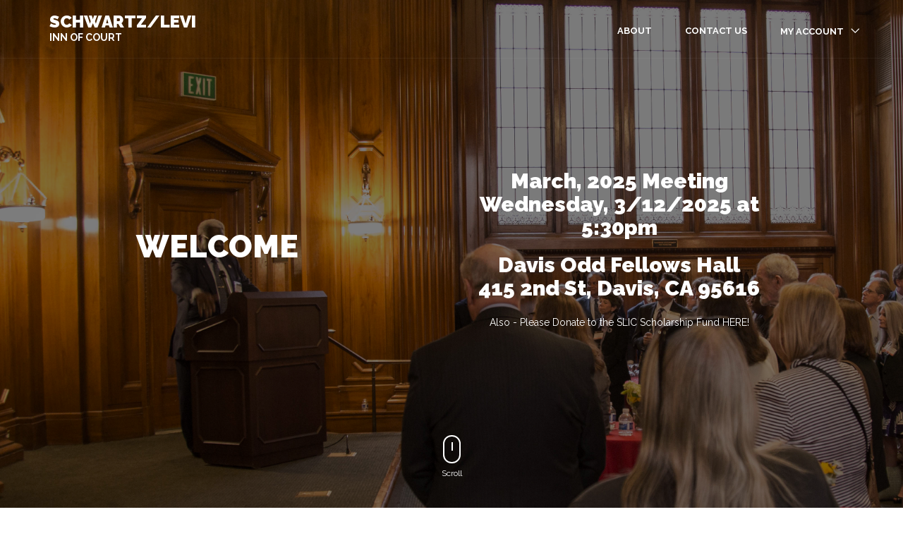

--- FILE ---
content_type: text/html; charset=utf-8
request_url: https://www.schwartzinn.com/
body_size: 17345
content:
<!DOCTYPE html>
<html lang="en">
	<head>
		<meta charset="utf-8"><script type="text/javascript">(window.NREUM||(NREUM={})).init={ajax:{deny_list:["bam.nr-data.net"]},feature_flags:["soft_nav"]};(window.NREUM||(NREUM={})).loader_config={licenseKey:"94427d5510",applicationID:"102366356",browserID:"109463831"};;/*! For license information please see nr-loader-rum-1.308.0.min.js.LICENSE.txt */
(()=>{var e,t,r={163:(e,t,r)=>{"use strict";r.d(t,{j:()=>E});var n=r(384),i=r(1741);var a=r(2555);r(860).K7.genericEvents;const s="experimental.resources",o="register",c=e=>{if(!e||"string"!=typeof e)return!1;try{document.createDocumentFragment().querySelector(e)}catch{return!1}return!0};var d=r(2614),u=r(944),l=r(8122);const f="[data-nr-mask]",g=e=>(0,l.a)(e,(()=>{const e={feature_flags:[],experimental:{allow_registered_children:!1,resources:!1},mask_selector:"*",block_selector:"[data-nr-block]",mask_input_options:{color:!1,date:!1,"datetime-local":!1,email:!1,month:!1,number:!1,range:!1,search:!1,tel:!1,text:!1,time:!1,url:!1,week:!1,textarea:!1,select:!1,password:!0}};return{ajax:{deny_list:void 0,block_internal:!0,enabled:!0,autoStart:!0},api:{get allow_registered_children(){return e.feature_flags.includes(o)||e.experimental.allow_registered_children},set allow_registered_children(t){e.experimental.allow_registered_children=t},duplicate_registered_data:!1},browser_consent_mode:{enabled:!1},distributed_tracing:{enabled:void 0,exclude_newrelic_header:void 0,cors_use_newrelic_header:void 0,cors_use_tracecontext_headers:void 0,allowed_origins:void 0},get feature_flags(){return e.feature_flags},set feature_flags(t){e.feature_flags=t},generic_events:{enabled:!0,autoStart:!0},harvest:{interval:30},jserrors:{enabled:!0,autoStart:!0},logging:{enabled:!0,autoStart:!0},metrics:{enabled:!0,autoStart:!0},obfuscate:void 0,page_action:{enabled:!0},page_view_event:{enabled:!0,autoStart:!0},page_view_timing:{enabled:!0,autoStart:!0},performance:{capture_marks:!1,capture_measures:!1,capture_detail:!0,resources:{get enabled(){return e.feature_flags.includes(s)||e.experimental.resources},set enabled(t){e.experimental.resources=t},asset_types:[],first_party_domains:[],ignore_newrelic:!0}},privacy:{cookies_enabled:!0},proxy:{assets:void 0,beacon:void 0},session:{expiresMs:d.wk,inactiveMs:d.BB},session_replay:{autoStart:!0,enabled:!1,preload:!1,sampling_rate:10,error_sampling_rate:100,collect_fonts:!1,inline_images:!1,fix_stylesheets:!0,mask_all_inputs:!0,get mask_text_selector(){return e.mask_selector},set mask_text_selector(t){c(t)?e.mask_selector="".concat(t,",").concat(f):""===t||null===t?e.mask_selector=f:(0,u.R)(5,t)},get block_class(){return"nr-block"},get ignore_class(){return"nr-ignore"},get mask_text_class(){return"nr-mask"},get block_selector(){return e.block_selector},set block_selector(t){c(t)?e.block_selector+=",".concat(t):""!==t&&(0,u.R)(6,t)},get mask_input_options(){return e.mask_input_options},set mask_input_options(t){t&&"object"==typeof t?e.mask_input_options={...t,password:!0}:(0,u.R)(7,t)}},session_trace:{enabled:!0,autoStart:!0},soft_navigations:{enabled:!0,autoStart:!0},spa:{enabled:!0,autoStart:!0},ssl:void 0,user_actions:{enabled:!0,elementAttributes:["id","className","tagName","type"]}}})());var p=r(6154),m=r(9324);let h=0;const v={buildEnv:m.F3,distMethod:m.Xs,version:m.xv,originTime:p.WN},b={consented:!1},y={appMetadata:{},get consented(){return this.session?.state?.consent||b.consented},set consented(e){b.consented=e},customTransaction:void 0,denyList:void 0,disabled:!1,harvester:void 0,isolatedBacklog:!1,isRecording:!1,loaderType:void 0,maxBytes:3e4,obfuscator:void 0,onerror:void 0,ptid:void 0,releaseIds:{},session:void 0,timeKeeper:void 0,registeredEntities:[],jsAttributesMetadata:{bytes:0},get harvestCount(){return++h}},_=e=>{const t=(0,l.a)(e,y),r=Object.keys(v).reduce((e,t)=>(e[t]={value:v[t],writable:!1,configurable:!0,enumerable:!0},e),{});return Object.defineProperties(t,r)};var w=r(5701);const x=e=>{const t=e.startsWith("http");e+="/",r.p=t?e:"https://"+e};var R=r(7836),k=r(3241);const A={accountID:void 0,trustKey:void 0,agentID:void 0,licenseKey:void 0,applicationID:void 0,xpid:void 0},S=e=>(0,l.a)(e,A),T=new Set;function E(e,t={},r,s){let{init:o,info:c,loader_config:d,runtime:u={},exposed:l=!0}=t;if(!c){const e=(0,n.pV)();o=e.init,c=e.info,d=e.loader_config}e.init=g(o||{}),e.loader_config=S(d||{}),c.jsAttributes??={},p.bv&&(c.jsAttributes.isWorker=!0),e.info=(0,a.D)(c);const f=e.init,m=[c.beacon,c.errorBeacon];T.has(e.agentIdentifier)||(f.proxy.assets&&(x(f.proxy.assets),m.push(f.proxy.assets)),f.proxy.beacon&&m.push(f.proxy.beacon),e.beacons=[...m],function(e){const t=(0,n.pV)();Object.getOwnPropertyNames(i.W.prototype).forEach(r=>{const n=i.W.prototype[r];if("function"!=typeof n||"constructor"===n)return;let a=t[r];e[r]&&!1!==e.exposed&&"micro-agent"!==e.runtime?.loaderType&&(t[r]=(...t)=>{const n=e[r](...t);return a?a(...t):n})})}(e),(0,n.US)("activatedFeatures",w.B)),u.denyList=[...f.ajax.deny_list||[],...f.ajax.block_internal?m:[]],u.ptid=e.agentIdentifier,u.loaderType=r,e.runtime=_(u),T.has(e.agentIdentifier)||(e.ee=R.ee.get(e.agentIdentifier),e.exposed=l,(0,k.W)({agentIdentifier:e.agentIdentifier,drained:!!w.B?.[e.agentIdentifier],type:"lifecycle",name:"initialize",feature:void 0,data:e.config})),T.add(e.agentIdentifier)}},384:(e,t,r)=>{"use strict";r.d(t,{NT:()=>s,US:()=>u,Zm:()=>o,bQ:()=>d,dV:()=>c,pV:()=>l});var n=r(6154),i=r(1863),a=r(1910);const s={beacon:"bam.nr-data.net",errorBeacon:"bam.nr-data.net"};function o(){return n.gm.NREUM||(n.gm.NREUM={}),void 0===n.gm.newrelic&&(n.gm.newrelic=n.gm.NREUM),n.gm.NREUM}function c(){let e=o();return e.o||(e.o={ST:n.gm.setTimeout,SI:n.gm.setImmediate||n.gm.setInterval,CT:n.gm.clearTimeout,XHR:n.gm.XMLHttpRequest,REQ:n.gm.Request,EV:n.gm.Event,PR:n.gm.Promise,MO:n.gm.MutationObserver,FETCH:n.gm.fetch,WS:n.gm.WebSocket},(0,a.i)(...Object.values(e.o))),e}function d(e,t){let r=o();r.initializedAgents??={},t.initializedAt={ms:(0,i.t)(),date:new Date},r.initializedAgents[e]=t}function u(e,t){o()[e]=t}function l(){return function(){let e=o();const t=e.info||{};e.info={beacon:s.beacon,errorBeacon:s.errorBeacon,...t}}(),function(){let e=o();const t=e.init||{};e.init={...t}}(),c(),function(){let e=o();const t=e.loader_config||{};e.loader_config={...t}}(),o()}},782:(e,t,r)=>{"use strict";r.d(t,{T:()=>n});const n=r(860).K7.pageViewTiming},860:(e,t,r)=>{"use strict";r.d(t,{$J:()=>u,K7:()=>c,P3:()=>d,XX:()=>i,Yy:()=>o,df:()=>a,qY:()=>n,v4:()=>s});const n="events",i="jserrors",a="browser/blobs",s="rum",o="browser/logs",c={ajax:"ajax",genericEvents:"generic_events",jserrors:i,logging:"logging",metrics:"metrics",pageAction:"page_action",pageViewEvent:"page_view_event",pageViewTiming:"page_view_timing",sessionReplay:"session_replay",sessionTrace:"session_trace",softNav:"soft_navigations",spa:"spa"},d={[c.pageViewEvent]:1,[c.pageViewTiming]:2,[c.metrics]:3,[c.jserrors]:4,[c.spa]:5,[c.ajax]:6,[c.sessionTrace]:7,[c.softNav]:8,[c.sessionReplay]:9,[c.logging]:10,[c.genericEvents]:11},u={[c.pageViewEvent]:s,[c.pageViewTiming]:n,[c.ajax]:n,[c.spa]:n,[c.softNav]:n,[c.metrics]:i,[c.jserrors]:i,[c.sessionTrace]:a,[c.sessionReplay]:a,[c.logging]:o,[c.genericEvents]:"ins"}},944:(e,t,r)=>{"use strict";r.d(t,{R:()=>i});var n=r(3241);function i(e,t){"function"==typeof console.debug&&(console.debug("New Relic Warning: https://github.com/newrelic/newrelic-browser-agent/blob/main/docs/warning-codes.md#".concat(e),t),(0,n.W)({agentIdentifier:null,drained:null,type:"data",name:"warn",feature:"warn",data:{code:e,secondary:t}}))}},1687:(e,t,r)=>{"use strict";r.d(t,{Ak:()=>d,Ze:()=>f,x3:()=>u});var n=r(3241),i=r(7836),a=r(3606),s=r(860),o=r(2646);const c={};function d(e,t){const r={staged:!1,priority:s.P3[t]||0};l(e),c[e].get(t)||c[e].set(t,r)}function u(e,t){e&&c[e]&&(c[e].get(t)&&c[e].delete(t),p(e,t,!1),c[e].size&&g(e))}function l(e){if(!e)throw new Error("agentIdentifier required");c[e]||(c[e]=new Map)}function f(e="",t="feature",r=!1){if(l(e),!e||!c[e].get(t)||r)return p(e,t);c[e].get(t).staged=!0,g(e)}function g(e){const t=Array.from(c[e]);t.every(([e,t])=>t.staged)&&(t.sort((e,t)=>e[1].priority-t[1].priority),t.forEach(([t])=>{c[e].delete(t),p(e,t)}))}function p(e,t,r=!0){const s=e?i.ee.get(e):i.ee,c=a.i.handlers;if(!s.aborted&&s.backlog&&c){if((0,n.W)({agentIdentifier:e,type:"lifecycle",name:"drain",feature:t}),r){const e=s.backlog[t],r=c[t];if(r){for(let t=0;e&&t<e.length;++t)m(e[t],r);Object.entries(r).forEach(([e,t])=>{Object.values(t||{}).forEach(t=>{t[0]?.on&&t[0]?.context()instanceof o.y&&t[0].on(e,t[1])})})}}s.isolatedBacklog||delete c[t],s.backlog[t]=null,s.emit("drain-"+t,[])}}function m(e,t){var r=e[1];Object.values(t[r]||{}).forEach(t=>{var r=e[0];if(t[0]===r){var n=t[1],i=e[3],a=e[2];n.apply(i,a)}})}},1738:(e,t,r)=>{"use strict";r.d(t,{U:()=>g,Y:()=>f});var n=r(3241),i=r(9908),a=r(1863),s=r(944),o=r(5701),c=r(3969),d=r(8362),u=r(860),l=r(4261);function f(e,t,r,a){const f=a||r;!f||f[e]&&f[e]!==d.d.prototype[e]||(f[e]=function(){(0,i.p)(c.xV,["API/"+e+"/called"],void 0,u.K7.metrics,r.ee),(0,n.W)({agentIdentifier:r.agentIdentifier,drained:!!o.B?.[r.agentIdentifier],type:"data",name:"api",feature:l.Pl+e,data:{}});try{return t.apply(this,arguments)}catch(e){(0,s.R)(23,e)}})}function g(e,t,r,n,s){const o=e.info;null===r?delete o.jsAttributes[t]:o.jsAttributes[t]=r,(s||null===r)&&(0,i.p)(l.Pl+n,[(0,a.t)(),t,r],void 0,"session",e.ee)}},1741:(e,t,r)=>{"use strict";r.d(t,{W:()=>a});var n=r(944),i=r(4261);class a{#e(e,...t){if(this[e]!==a.prototype[e])return this[e](...t);(0,n.R)(35,e)}addPageAction(e,t){return this.#e(i.hG,e,t)}register(e){return this.#e(i.eY,e)}recordCustomEvent(e,t){return this.#e(i.fF,e,t)}setPageViewName(e,t){return this.#e(i.Fw,e,t)}setCustomAttribute(e,t,r){return this.#e(i.cD,e,t,r)}noticeError(e,t){return this.#e(i.o5,e,t)}setUserId(e,t=!1){return this.#e(i.Dl,e,t)}setApplicationVersion(e){return this.#e(i.nb,e)}setErrorHandler(e){return this.#e(i.bt,e)}addRelease(e,t){return this.#e(i.k6,e,t)}log(e,t){return this.#e(i.$9,e,t)}start(){return this.#e(i.d3)}finished(e){return this.#e(i.BL,e)}recordReplay(){return this.#e(i.CH)}pauseReplay(){return this.#e(i.Tb)}addToTrace(e){return this.#e(i.U2,e)}setCurrentRouteName(e){return this.#e(i.PA,e)}interaction(e){return this.#e(i.dT,e)}wrapLogger(e,t,r){return this.#e(i.Wb,e,t,r)}measure(e,t){return this.#e(i.V1,e,t)}consent(e){return this.#e(i.Pv,e)}}},1863:(e,t,r)=>{"use strict";function n(){return Math.floor(performance.now())}r.d(t,{t:()=>n})},1910:(e,t,r)=>{"use strict";r.d(t,{i:()=>a});var n=r(944);const i=new Map;function a(...e){return e.every(e=>{if(i.has(e))return i.get(e);const t="function"==typeof e?e.toString():"",r=t.includes("[native code]"),a=t.includes("nrWrapper");return r||a||(0,n.R)(64,e?.name||t),i.set(e,r),r})}},2555:(e,t,r)=>{"use strict";r.d(t,{D:()=>o,f:()=>s});var n=r(384),i=r(8122);const a={beacon:n.NT.beacon,errorBeacon:n.NT.errorBeacon,licenseKey:void 0,applicationID:void 0,sa:void 0,queueTime:void 0,applicationTime:void 0,ttGuid:void 0,user:void 0,account:void 0,product:void 0,extra:void 0,jsAttributes:{},userAttributes:void 0,atts:void 0,transactionName:void 0,tNamePlain:void 0};function s(e){try{return!!e.licenseKey&&!!e.errorBeacon&&!!e.applicationID}catch(e){return!1}}const o=e=>(0,i.a)(e,a)},2614:(e,t,r)=>{"use strict";r.d(t,{BB:()=>s,H3:()=>n,g:()=>d,iL:()=>c,tS:()=>o,uh:()=>i,wk:()=>a});const n="NRBA",i="SESSION",a=144e5,s=18e5,o={STARTED:"session-started",PAUSE:"session-pause",RESET:"session-reset",RESUME:"session-resume",UPDATE:"session-update"},c={SAME_TAB:"same-tab",CROSS_TAB:"cross-tab"},d={OFF:0,FULL:1,ERROR:2}},2646:(e,t,r)=>{"use strict";r.d(t,{y:()=>n});class n{constructor(e){this.contextId=e}}},2843:(e,t,r)=>{"use strict";r.d(t,{G:()=>a,u:()=>i});var n=r(3878);function i(e,t=!1,r,i){(0,n.DD)("visibilitychange",function(){if(t)return void("hidden"===document.visibilityState&&e());e(document.visibilityState)},r,i)}function a(e,t,r){(0,n.sp)("pagehide",e,t,r)}},3241:(e,t,r)=>{"use strict";r.d(t,{W:()=>a});var n=r(6154);const i="newrelic";function a(e={}){try{n.gm.dispatchEvent(new CustomEvent(i,{detail:e}))}catch(e){}}},3606:(e,t,r)=>{"use strict";r.d(t,{i:()=>a});var n=r(9908);a.on=s;var i=a.handlers={};function a(e,t,r,a){s(a||n.d,i,e,t,r)}function s(e,t,r,i,a){a||(a="feature"),e||(e=n.d);var s=t[a]=t[a]||{};(s[r]=s[r]||[]).push([e,i])}},3878:(e,t,r)=>{"use strict";function n(e,t){return{capture:e,passive:!1,signal:t}}function i(e,t,r=!1,i){window.addEventListener(e,t,n(r,i))}function a(e,t,r=!1,i){document.addEventListener(e,t,n(r,i))}r.d(t,{DD:()=>a,jT:()=>n,sp:()=>i})},3969:(e,t,r)=>{"use strict";r.d(t,{TZ:()=>n,XG:()=>o,rs:()=>i,xV:()=>s,z_:()=>a});const n=r(860).K7.metrics,i="sm",a="cm",s="storeSupportabilityMetrics",o="storeEventMetrics"},4234:(e,t,r)=>{"use strict";r.d(t,{W:()=>a});var n=r(7836),i=r(1687);class a{constructor(e,t){this.agentIdentifier=e,this.ee=n.ee.get(e),this.featureName=t,this.blocked=!1}deregisterDrain(){(0,i.x3)(this.agentIdentifier,this.featureName)}}},4261:(e,t,r)=>{"use strict";r.d(t,{$9:()=>d,BL:()=>o,CH:()=>g,Dl:()=>_,Fw:()=>y,PA:()=>h,Pl:()=>n,Pv:()=>k,Tb:()=>l,U2:()=>a,V1:()=>R,Wb:()=>x,bt:()=>b,cD:()=>v,d3:()=>w,dT:()=>c,eY:()=>p,fF:()=>f,hG:()=>i,k6:()=>s,nb:()=>m,o5:()=>u});const n="api-",i="addPageAction",a="addToTrace",s="addRelease",o="finished",c="interaction",d="log",u="noticeError",l="pauseReplay",f="recordCustomEvent",g="recordReplay",p="register",m="setApplicationVersion",h="setCurrentRouteName",v="setCustomAttribute",b="setErrorHandler",y="setPageViewName",_="setUserId",w="start",x="wrapLogger",R="measure",k="consent"},5289:(e,t,r)=>{"use strict";r.d(t,{GG:()=>s,Qr:()=>c,sB:()=>o});var n=r(3878),i=r(6389);function a(){return"undefined"==typeof document||"complete"===document.readyState}function s(e,t){if(a())return e();const r=(0,i.J)(e),s=setInterval(()=>{a()&&(clearInterval(s),r())},500);(0,n.sp)("load",r,t)}function o(e){if(a())return e();(0,n.DD)("DOMContentLoaded",e)}function c(e){if(a())return e();(0,n.sp)("popstate",e)}},5607:(e,t,r)=>{"use strict";r.d(t,{W:()=>n});const n=(0,r(9566).bz)()},5701:(e,t,r)=>{"use strict";r.d(t,{B:()=>a,t:()=>s});var n=r(3241);const i=new Set,a={};function s(e,t){const r=t.agentIdentifier;a[r]??={},e&&"object"==typeof e&&(i.has(r)||(t.ee.emit("rumresp",[e]),a[r]=e,i.add(r),(0,n.W)({agentIdentifier:r,loaded:!0,drained:!0,type:"lifecycle",name:"load",feature:void 0,data:e})))}},6154:(e,t,r)=>{"use strict";r.d(t,{OF:()=>c,RI:()=>i,WN:()=>u,bv:()=>a,eN:()=>l,gm:()=>s,mw:()=>o,sb:()=>d});var n=r(1863);const i="undefined"!=typeof window&&!!window.document,a="undefined"!=typeof WorkerGlobalScope&&("undefined"!=typeof self&&self instanceof WorkerGlobalScope&&self.navigator instanceof WorkerNavigator||"undefined"!=typeof globalThis&&globalThis instanceof WorkerGlobalScope&&globalThis.navigator instanceof WorkerNavigator),s=i?window:"undefined"!=typeof WorkerGlobalScope&&("undefined"!=typeof self&&self instanceof WorkerGlobalScope&&self||"undefined"!=typeof globalThis&&globalThis instanceof WorkerGlobalScope&&globalThis),o=Boolean("hidden"===s?.document?.visibilityState),c=/iPad|iPhone|iPod/.test(s.navigator?.userAgent),d=c&&"undefined"==typeof SharedWorker,u=((()=>{const e=s.navigator?.userAgent?.match(/Firefox[/\s](\d+\.\d+)/);Array.isArray(e)&&e.length>=2&&e[1]})(),Date.now()-(0,n.t)()),l=()=>"undefined"!=typeof PerformanceNavigationTiming&&s?.performance?.getEntriesByType("navigation")?.[0]?.responseStart},6389:(e,t,r)=>{"use strict";function n(e,t=500,r={}){const n=r?.leading||!1;let i;return(...r)=>{n&&void 0===i&&(e.apply(this,r),i=setTimeout(()=>{i=clearTimeout(i)},t)),n||(clearTimeout(i),i=setTimeout(()=>{e.apply(this,r)},t))}}function i(e){let t=!1;return(...r)=>{t||(t=!0,e.apply(this,r))}}r.d(t,{J:()=>i,s:()=>n})},6630:(e,t,r)=>{"use strict";r.d(t,{T:()=>n});const n=r(860).K7.pageViewEvent},7699:(e,t,r)=>{"use strict";r.d(t,{It:()=>a,KC:()=>o,No:()=>i,qh:()=>s});var n=r(860);const i=16e3,a=1e6,s="SESSION_ERROR",o={[n.K7.logging]:!0,[n.K7.genericEvents]:!1,[n.K7.jserrors]:!1,[n.K7.ajax]:!1}},7836:(e,t,r)=>{"use strict";r.d(t,{P:()=>o,ee:()=>c});var n=r(384),i=r(8990),a=r(2646),s=r(5607);const o="nr@context:".concat(s.W),c=function e(t,r){var n={},s={},u={},l=!1;try{l=16===r.length&&d.initializedAgents?.[r]?.runtime.isolatedBacklog}catch(e){}var f={on:p,addEventListener:p,removeEventListener:function(e,t){var r=n[e];if(!r)return;for(var i=0;i<r.length;i++)r[i]===t&&r.splice(i,1)},emit:function(e,r,n,i,a){!1!==a&&(a=!0);if(c.aborted&&!i)return;t&&a&&t.emit(e,r,n);var o=g(n);m(e).forEach(e=>{e.apply(o,r)});var d=v()[s[e]];d&&d.push([f,e,r,o]);return o},get:h,listeners:m,context:g,buffer:function(e,t){const r=v();if(t=t||"feature",f.aborted)return;Object.entries(e||{}).forEach(([e,n])=>{s[n]=t,t in r||(r[t]=[])})},abort:function(){f._aborted=!0,Object.keys(f.backlog).forEach(e=>{delete f.backlog[e]})},isBuffering:function(e){return!!v()[s[e]]},debugId:r,backlog:l?{}:t&&"object"==typeof t.backlog?t.backlog:{},isolatedBacklog:l};return Object.defineProperty(f,"aborted",{get:()=>{let e=f._aborted||!1;return e||(t&&(e=t.aborted),e)}}),f;function g(e){return e&&e instanceof a.y?e:e?(0,i.I)(e,o,()=>new a.y(o)):new a.y(o)}function p(e,t){n[e]=m(e).concat(t)}function m(e){return n[e]||[]}function h(t){return u[t]=u[t]||e(f,t)}function v(){return f.backlog}}(void 0,"globalEE"),d=(0,n.Zm)();d.ee||(d.ee=c)},8122:(e,t,r)=>{"use strict";r.d(t,{a:()=>i});var n=r(944);function i(e,t){try{if(!e||"object"!=typeof e)return(0,n.R)(3);if(!t||"object"!=typeof t)return(0,n.R)(4);const r=Object.create(Object.getPrototypeOf(t),Object.getOwnPropertyDescriptors(t)),a=0===Object.keys(r).length?e:r;for(let s in a)if(void 0!==e[s])try{if(null===e[s]){r[s]=null;continue}Array.isArray(e[s])&&Array.isArray(t[s])?r[s]=Array.from(new Set([...e[s],...t[s]])):"object"==typeof e[s]&&"object"==typeof t[s]?r[s]=i(e[s],t[s]):r[s]=e[s]}catch(e){r[s]||(0,n.R)(1,e)}return r}catch(e){(0,n.R)(2,e)}}},8362:(e,t,r)=>{"use strict";r.d(t,{d:()=>a});var n=r(9566),i=r(1741);class a extends i.W{agentIdentifier=(0,n.LA)(16)}},8374:(e,t,r)=>{r.nc=(()=>{try{return document?.currentScript?.nonce}catch(e){}return""})()},8990:(e,t,r)=>{"use strict";r.d(t,{I:()=>i});var n=Object.prototype.hasOwnProperty;function i(e,t,r){if(n.call(e,t))return e[t];var i=r();if(Object.defineProperty&&Object.keys)try{return Object.defineProperty(e,t,{value:i,writable:!0,enumerable:!1}),i}catch(e){}return e[t]=i,i}},9324:(e,t,r)=>{"use strict";r.d(t,{F3:()=>i,Xs:()=>a,xv:()=>n});const n="1.308.0",i="PROD",a="CDN"},9566:(e,t,r)=>{"use strict";r.d(t,{LA:()=>o,bz:()=>s});var n=r(6154);const i="xxxxxxxx-xxxx-4xxx-yxxx-xxxxxxxxxxxx";function a(e,t){return e?15&e[t]:16*Math.random()|0}function s(){const e=n.gm?.crypto||n.gm?.msCrypto;let t,r=0;return e&&e.getRandomValues&&(t=e.getRandomValues(new Uint8Array(30))),i.split("").map(e=>"x"===e?a(t,r++).toString(16):"y"===e?(3&a()|8).toString(16):e).join("")}function o(e){const t=n.gm?.crypto||n.gm?.msCrypto;let r,i=0;t&&t.getRandomValues&&(r=t.getRandomValues(new Uint8Array(e)));const s=[];for(var o=0;o<e;o++)s.push(a(r,i++).toString(16));return s.join("")}},9908:(e,t,r)=>{"use strict";r.d(t,{d:()=>n,p:()=>i});var n=r(7836).ee.get("handle");function i(e,t,r,i,a){a?(a.buffer([e],i),a.emit(e,t,r)):(n.buffer([e],i),n.emit(e,t,r))}}},n={};function i(e){var t=n[e];if(void 0!==t)return t.exports;var a=n[e]={exports:{}};return r[e](a,a.exports,i),a.exports}i.m=r,i.d=(e,t)=>{for(var r in t)i.o(t,r)&&!i.o(e,r)&&Object.defineProperty(e,r,{enumerable:!0,get:t[r]})},i.f={},i.e=e=>Promise.all(Object.keys(i.f).reduce((t,r)=>(i.f[r](e,t),t),[])),i.u=e=>"nr-rum-1.308.0.min.js",i.o=(e,t)=>Object.prototype.hasOwnProperty.call(e,t),e={},t="NRBA-1.308.0.PROD:",i.l=(r,n,a,s)=>{if(e[r])e[r].push(n);else{var o,c;if(void 0!==a)for(var d=document.getElementsByTagName("script"),u=0;u<d.length;u++){var l=d[u];if(l.getAttribute("src")==r||l.getAttribute("data-webpack")==t+a){o=l;break}}if(!o){c=!0;var f={296:"sha512-+MIMDsOcckGXa1EdWHqFNv7P+JUkd5kQwCBr3KE6uCvnsBNUrdSt4a/3/L4j4TxtnaMNjHpza2/erNQbpacJQA=="};(o=document.createElement("script")).charset="utf-8",i.nc&&o.setAttribute("nonce",i.nc),o.setAttribute("data-webpack",t+a),o.src=r,0!==o.src.indexOf(window.location.origin+"/")&&(o.crossOrigin="anonymous"),f[s]&&(o.integrity=f[s])}e[r]=[n];var g=(t,n)=>{o.onerror=o.onload=null,clearTimeout(p);var i=e[r];if(delete e[r],o.parentNode&&o.parentNode.removeChild(o),i&&i.forEach(e=>e(n)),t)return t(n)},p=setTimeout(g.bind(null,void 0,{type:"timeout",target:o}),12e4);o.onerror=g.bind(null,o.onerror),o.onload=g.bind(null,o.onload),c&&document.head.appendChild(o)}},i.r=e=>{"undefined"!=typeof Symbol&&Symbol.toStringTag&&Object.defineProperty(e,Symbol.toStringTag,{value:"Module"}),Object.defineProperty(e,"__esModule",{value:!0})},i.p="https://js-agent.newrelic.com/",(()=>{var e={374:0,840:0};i.f.j=(t,r)=>{var n=i.o(e,t)?e[t]:void 0;if(0!==n)if(n)r.push(n[2]);else{var a=new Promise((r,i)=>n=e[t]=[r,i]);r.push(n[2]=a);var s=i.p+i.u(t),o=new Error;i.l(s,r=>{if(i.o(e,t)&&(0!==(n=e[t])&&(e[t]=void 0),n)){var a=r&&("load"===r.type?"missing":r.type),s=r&&r.target&&r.target.src;o.message="Loading chunk "+t+" failed: ("+a+": "+s+")",o.name="ChunkLoadError",o.type=a,o.request=s,n[1](o)}},"chunk-"+t,t)}};var t=(t,r)=>{var n,a,[s,o,c]=r,d=0;if(s.some(t=>0!==e[t])){for(n in o)i.o(o,n)&&(i.m[n]=o[n]);if(c)c(i)}for(t&&t(r);d<s.length;d++)a=s[d],i.o(e,a)&&e[a]&&e[a][0](),e[a]=0},r=self["webpackChunk:NRBA-1.308.0.PROD"]=self["webpackChunk:NRBA-1.308.0.PROD"]||[];r.forEach(t.bind(null,0)),r.push=t.bind(null,r.push.bind(r))})(),(()=>{"use strict";i(8374);var e=i(8362),t=i(860);const r=Object.values(t.K7);var n=i(163);var a=i(9908),s=i(1863),o=i(4261),c=i(1738);var d=i(1687),u=i(4234),l=i(5289),f=i(6154),g=i(944),p=i(384);const m=e=>f.RI&&!0===e?.privacy.cookies_enabled;function h(e){return!!(0,p.dV)().o.MO&&m(e)&&!0===e?.session_trace.enabled}var v=i(6389),b=i(7699);class y extends u.W{constructor(e,t){super(e.agentIdentifier,t),this.agentRef=e,this.abortHandler=void 0,this.featAggregate=void 0,this.loadedSuccessfully=void 0,this.onAggregateImported=new Promise(e=>{this.loadedSuccessfully=e}),this.deferred=Promise.resolve(),!1===e.init[this.featureName].autoStart?this.deferred=new Promise((t,r)=>{this.ee.on("manual-start-all",(0,v.J)(()=>{(0,d.Ak)(e.agentIdentifier,this.featureName),t()}))}):(0,d.Ak)(e.agentIdentifier,t)}importAggregator(e,t,r={}){if(this.featAggregate)return;const n=async()=>{let n;await this.deferred;try{if(m(e.init)){const{setupAgentSession:t}=await i.e(296).then(i.bind(i,3305));n=t(e)}}catch(e){(0,g.R)(20,e),this.ee.emit("internal-error",[e]),(0,a.p)(b.qh,[e],void 0,this.featureName,this.ee)}try{if(!this.#t(this.featureName,n,e.init))return(0,d.Ze)(this.agentIdentifier,this.featureName),void this.loadedSuccessfully(!1);const{Aggregate:i}=await t();this.featAggregate=new i(e,r),e.runtime.harvester.initializedAggregates.push(this.featAggregate),this.loadedSuccessfully(!0)}catch(e){(0,g.R)(34,e),this.abortHandler?.(),(0,d.Ze)(this.agentIdentifier,this.featureName,!0),this.loadedSuccessfully(!1),this.ee&&this.ee.abort()}};f.RI?(0,l.GG)(()=>n(),!0):n()}#t(e,r,n){if(this.blocked)return!1;switch(e){case t.K7.sessionReplay:return h(n)&&!!r;case t.K7.sessionTrace:return!!r;default:return!0}}}var _=i(6630),w=i(2614),x=i(3241);class R extends y{static featureName=_.T;constructor(e){var t;super(e,_.T),this.setupInspectionEvents(e.agentIdentifier),t=e,(0,c.Y)(o.Fw,function(e,r){"string"==typeof e&&("/"!==e.charAt(0)&&(e="/"+e),t.runtime.customTransaction=(r||"http://custom.transaction")+e,(0,a.p)(o.Pl+o.Fw,[(0,s.t)()],void 0,void 0,t.ee))},t),this.importAggregator(e,()=>i.e(296).then(i.bind(i,3943)))}setupInspectionEvents(e){const t=(t,r)=>{t&&(0,x.W)({agentIdentifier:e,timeStamp:t.timeStamp,loaded:"complete"===t.target.readyState,type:"window",name:r,data:t.target.location+""})};(0,l.sB)(e=>{t(e,"DOMContentLoaded")}),(0,l.GG)(e=>{t(e,"load")}),(0,l.Qr)(e=>{t(e,"navigate")}),this.ee.on(w.tS.UPDATE,(t,r)=>{(0,x.W)({agentIdentifier:e,type:"lifecycle",name:"session",data:r})})}}class k extends e.d{constructor(e){var t;(super(),f.gm)?(this.features={},(0,p.bQ)(this.agentIdentifier,this),this.desiredFeatures=new Set(e.features||[]),this.desiredFeatures.add(R),(0,n.j)(this,e,e.loaderType||"agent"),t=this,(0,c.Y)(o.cD,function(e,r,n=!1){if("string"==typeof e){if(["string","number","boolean"].includes(typeof r)||null===r)return(0,c.U)(t,e,r,o.cD,n);(0,g.R)(40,typeof r)}else(0,g.R)(39,typeof e)},t),function(e){(0,c.Y)(o.Dl,function(t,r=!1){if("string"!=typeof t&&null!==t)return void(0,g.R)(41,typeof t);const n=e.info.jsAttributes["enduser.id"];r&&null!=n&&n!==t?(0,a.p)(o.Pl+"setUserIdAndResetSession",[t],void 0,"session",e.ee):(0,c.U)(e,"enduser.id",t,o.Dl,!0)},e)}(this),function(e){(0,c.Y)(o.nb,function(t){if("string"==typeof t||null===t)return(0,c.U)(e,"application.version",t,o.nb,!1);(0,g.R)(42,typeof t)},e)}(this),function(e){(0,c.Y)(o.d3,function(){e.ee.emit("manual-start-all")},e)}(this),function(e){(0,c.Y)(o.Pv,function(t=!0){if("boolean"==typeof t){if((0,a.p)(o.Pl+o.Pv,[t],void 0,"session",e.ee),e.runtime.consented=t,t){const t=e.features.page_view_event;t.onAggregateImported.then(e=>{const r=t.featAggregate;e&&!r.sentRum&&r.sendRum()})}}else(0,g.R)(65,typeof t)},e)}(this),this.run()):(0,g.R)(21)}get config(){return{info:this.info,init:this.init,loader_config:this.loader_config,runtime:this.runtime}}get api(){return this}run(){try{const e=function(e){const t={};return r.forEach(r=>{t[r]=!!e[r]?.enabled}),t}(this.init),n=[...this.desiredFeatures];n.sort((e,r)=>t.P3[e.featureName]-t.P3[r.featureName]),n.forEach(r=>{if(!e[r.featureName]&&r.featureName!==t.K7.pageViewEvent)return;if(r.featureName===t.K7.spa)return void(0,g.R)(67);const n=function(e){switch(e){case t.K7.ajax:return[t.K7.jserrors];case t.K7.sessionTrace:return[t.K7.ajax,t.K7.pageViewEvent];case t.K7.sessionReplay:return[t.K7.sessionTrace];case t.K7.pageViewTiming:return[t.K7.pageViewEvent];default:return[]}}(r.featureName).filter(e=>!(e in this.features));n.length>0&&(0,g.R)(36,{targetFeature:r.featureName,missingDependencies:n}),this.features[r.featureName]=new r(this)})}catch(e){(0,g.R)(22,e);for(const e in this.features)this.features[e].abortHandler?.();const t=(0,p.Zm)();delete t.initializedAgents[this.agentIdentifier]?.features,delete this.sharedAggregator;return t.ee.get(this.agentIdentifier).abort(),!1}}}var A=i(2843),S=i(782);class T extends y{static featureName=S.T;constructor(e){super(e,S.T),f.RI&&((0,A.u)(()=>(0,a.p)("docHidden",[(0,s.t)()],void 0,S.T,this.ee),!0),(0,A.G)(()=>(0,a.p)("winPagehide",[(0,s.t)()],void 0,S.T,this.ee)),this.importAggregator(e,()=>i.e(296).then(i.bind(i,2117))))}}var E=i(3969);class I extends y{static featureName=E.TZ;constructor(e){super(e,E.TZ),f.RI&&document.addEventListener("securitypolicyviolation",e=>{(0,a.p)(E.xV,["Generic/CSPViolation/Detected"],void 0,this.featureName,this.ee)}),this.importAggregator(e,()=>i.e(296).then(i.bind(i,9623)))}}new k({features:[R,T,I],loaderType:"lite"})})()})();</script>
		<meta name="viewport" content="width=device-width, initial-scale=1.0">
		<title>Home | Schwartz Levi Inn of Court</title>
		<link type="text/css" rel="stylesheet" href="https://www.schwartzinn.com/sites/default/files/css/css_FFMDRYZ2nSV6HGDyDVpm9-yNY8H0IkhZ90k-a2N9jFE.css" media="all" />
<link type="text/css" rel="stylesheet" href="https://www.schwartzinn.com/sites/default/files/css/css_5tPLaBNcC8UbSMhgnELOauURi3WT7x-jQYBRRg5rlp4.css" media="all" />
<link type="text/css" rel="stylesheet" href="https://www.schwartzinn.com/sites/default/files/css/css_2vLNnT9VhuJHYxjR9QgdJvcw7NdkIXHVGch6bcBu_lY.css" media="screen" />
<link type="text/css" rel="stylesheet" href="https://www.schwartzinn.com/sites/default/files/css/css_1hRyMT84GRnI-HQbZzuGHy1bsUGS1Ae5q3OttJLXAsE.css" media="all" />
<link type="text/css" rel="stylesheet" href="https://www.schwartzinn.com/sites/default/files/css/css_8_ylRH8Zq_ga2V--Qe6A3Ksx5Od9NckFznQ4dSUgPRQ.css" media="all" />
<link type="text/css" rel="stylesheet" href="https://fonts.googleapis.com/css?family=Raleway:400,100,300,500,700,900&amp;qr99f2" media="all" />
<link type="text/css" rel="stylesheet" href="https://www.schwartzinn.com/sites/default/files/css/css_qfvJMja2WNqU0StLdsHlUEa8Iw9F5tnVQcqDelzZs_Q.css" media="all" />
<meta http-equiv="Content-Type" content="text/html; charset=utf-8" />
<link rel="shortcut icon" href="https://www.schwartzinn.com/misc/favicon.ico" type="image/vnd.microsoft.icon" />
<meta name="Generator" content="Drupal 7 (http://drupal.org)" />
			</head>
	<body class="html front not-logged-in no-sidebars page-home enh_middle_titles" >
	<div id="skip-link">
				<a href="#main-content" class="element-invisible element-focusable">Skip to main content</a>
			</div>
		<div class="enh_page" id="enh_page">
			
			
						 <a href="#enh_page" class="enh_top ti ti-angle-up enh_go"></a>
<header>
        <nav class="enh_light_nav enh_transp_nav">
        <div class="container">
            
            <!-- Logo -->
            <a href="https://www.schwartzinn.com" class="enh_logo enh_logo_animation">Schwartz/Levi</a>   
            
            <!-- Text Logo -->
            <div class="enh_logo_und">Inn of Court</div>
            
            
            <div class="enh_top_menu_mobile_link">
                <i class="ti ti-menu"></i>
            </div>
            <!-- Top Menu -->
                        <div class="enh_top_menu_cont">
                
<div id="block-system-main-menu" class="block block-system block-menu" ><ul class="enh_top_menu"><li class="first leaf"><a href="/about">About</a></li>
<li class="leaf"><a href="/contact-us">Contact Us</a></li>
<li class="last collapsed enh_parent menu_2"><a href="/user">My Account</a></li>
</ul></div>            </div>
                        <!-- Top Menu End -->
            
        </div>
        <!-- container end -->
    </nav>
    
</header>
 
<div id="block-views-enhances-slider-block" class="block block-views" >    <div class="first last odd">
        
          <div class="enh_slider enh_image_bck enh_fixed enh_wht_txt" data-stellar-background-ratio="0.2" data-image="https://www.schwartzinn.com/sites/default/files/Homepage%20placeholder_1_0_0.jpg">
  <div class="enh_over" data-color="#000" data-opacity="0.5"></div>
  <div class="container">
    
    <div class="enh_slider_copyright"></div>
    

      <div class="col-sm-5 hidden-xs slider-title">
        <div class="enh_slide_txt enh_slide_center_middle text-center">
          <div class="enh_slide_title">Welcome</div>
          <div class="enh_slide_subtitle"></div>
        </div>
      </div>
      <div class="col-sm-7 col-xs-12 slider-body">
        <div class="enh_slide_txt enh_slide_center_middle text-center">
          <h4><h4>March, 2025 Meeting<br />
Wednesday, 3/12/2025 at 5:30pm</h4>

<h4>Davis Odd Fellows Hall<br />
<a data-h="ID=SERP,5505.1" href="https://www.bing.com/ck/a?!&amp;&amp;p=2c0a9a1a629692ccJmltdHM9MTcyNTQwODAwMCZpZ3VpZD0yNGIxMDI4MS1kNGY3LTZkNmYtMmE1ZS0xNjNlZDVhOTZjNDAmaW5zaWQ9NTUwNQ&amp;ptn=3&amp;ver=2&amp;hsh=3&amp;fclid=24b10281-d4f7-6d6f-2a5e-163ed5a96c40&amp;u=[base64]&amp;ntb=1" target="_blank">415 2nd St, Davis, CA 95616</a></h4>

<p>Also - Please Donate to the SLIC Scholarship Fund <a href="https://www.schwartzinn.com/content/2025-scholarship-donation">HERE</a>!</p>
</h4>
        </div>
      </div>
    

  </div>
  
  
  <a class="enh_scroll_down enh_go" href="#enh_content">
    <b></b>
    Scroll
  </a>
</div>      </div>
  </div><section id="enh_content" class="enh_content">
			
<div id="block-system-main" class="block block-system" ><div class="panel-display panel-1col clearfix" >
  <div class="panel-panel panel-col">
    <div></div>
  </div>
</div>
</div>			
<section id="block-block-1" class="block block-block" ><section class="enh_section enh_image_bck enh_wht_txt" data-color="#333">
    <div class="container text-center">
        <h2>About Our Inn</h2>
        <p>Welcome to the website of the Milton L. Schwartz/David F. Levi American Inn of Court. We are affiliated with the American Inns of Court and generally meet in Davis, California, on the second Wednesday of each month from September through June. </p>
        <!-- boxes -->
        <div class="enh_icon_boxes row text-center">
            <!-- animation -->
            <div data-animation="animation_blocks" data-bottom="@class:noactive" data--100-bottom="@class:active">
                
                <!-- item -->
                <div class="enh_icon_box col-md-4 col-sm-6">
                    <i class="ti ti-briefcase"></i>
                    <div class="enh_icon_box_content">
                        <h4><b>Focus</b> Professionalism</h4>
                        In keeping with the American Inns of Court, we are focused on improving the skills, professionalism, and ethics of the bench and bar.
<br />
                    </div>
                </div>
                <!-- item -->
                <div class="enh_icon_box col-md-4 col-sm-6">
                    <i class="ti ti-user"></i>
                    <div class="enh_icon_box_content">
                        <h4><b>Members</b> 100+</h4>
                        Our members are dedicated judges, lawyers, and law students from the Sacramento and Yolo County areas.
<br />
                    </div>
                </div>
                <!-- item -->
                <div class="enh_icon_box col-md-4 offset-sm-3 col-sm-6">
                    <i class="ti ti-blackboard"></i>
                    <div class="enh_icon_box_content">
                        <h4><b>Presentations</b> Networking</h4>
                        Our chapter meets monthly for dinner, conversation, and topical presentations relevant to practicing law today.
<br />
                    </div>
                </div>
                
            </div>
            <!-- anmation end -->
        </div>
        <!-- boxes end -->
        
    </div>
    <!-- container end -->
</section></section>
<section id="block-views-section-block-team" class="block block-views enh_section" ><div class="container text-center">
    
         <h2>Executive Committee</h2>
<h4>Meet our leadership</h4>        
    <!-- boxes -->
    <div class="enh_icon_boxes row text-center">
        
        <!-- slider -->
        <div class="enh_team_slider enh_team_slider_bw">
            
                                
          <div class="enh_icon_box enh_team_box">
	<div class="enh_icon_box_photo">
		<img src="https://www.schwartzinn.com/sites/default/files/EVasquez.jpg" alt="Judge Emily Vasquez ">
	</div>
	<h4><b>Judge Emily Vasquez </b><br>Past President<hr>Sacramento Superior Court</h4>
</div>            
          <div class="enh_icon_box enh_team_box">
	<div class="enh_icon_box_photo">
		<img src="https://www.schwartzinn.com/sites/default/files/KButz.jpg" alt="Justice Kathleen Butz ">
	</div>
	<h4><b>Justice Kathleen Butz </b><br>Past President<hr>3rd District Court of Appeals</h4>
</div>            
          <div class="enh_icon_box enh_team_box">
	<div class="enh_icon_box_photo">
		<img src="https://www.schwartzinn.com/sites/default/files/VRaye.jpg" alt="Justice Vance Raye ">
	</div>
	<h4><b>Justice Vance Raye </b><br>Past President<hr>3rd District Court of Appeals</h4>
</div>            
          <div class="enh_icon_box enh_team_box">
	<div class="enh_icon_box_photo">
		<img src="https://www.schwartzinn.com/sites/default/files/DAbbott.jpg" alt="Judge David Abbott ">
	</div>
	<h4><b>Judge David Abbott </b><br>Past President<hr>Sacramento Superior Court</h4>
</div>            
          <div class="enh_icon_box enh_team_box">
	<div class="enh_icon_box_photo">
		<img src="https://www.schwartzinn.com/sites/default/files/SGanaway.jpg" alt="Shelley Ganaway ">
	</div>
	<h4><b>Shelley Ganaway </b><br><hr>Social Security Administration</h4>
</div>            
          <div class="enh_icon_box enh_team_box">
	<div class="enh_icon_box_photo">
		<img src="https://www.schwartzinn.com/sites/default/files/PHemesath.jpg" alt="Paul Hemesath ">
	</div>
	<h4><b>Paul Hemesath </b><br><hr>U.S. Attorney&#039;s Office</h4>
</div>            
          <div class="enh_icon_box enh_team_box">
	<div class="enh_icon_box_photo">
		<img src="https://www.schwartzinn.com/sites/default/files/KLucia.jpg" alt="Kimberly Lucia ">
	</div>
	<h4><b>Kimberly Lucia </b><br><hr>Boutin Jones</h4>
</div>            
          <div class="enh_icon_box enh_team_box">
	<div class="enh_icon_box_photo">
		<img src="https://www.schwartzinn.com/sites/default/files/DMaguire.jpg" alt="Hon. Dan Maguire ">
	</div>
	<h4><b>Hon. Dan Maguire </b><br>President<hr>Yolo County Superior Court</h4>
</div>            
          <div class="enh_icon_box enh_team_box">
	<div class="enh_icon_box_photo">
		<img src="https://www.schwartzinn.com/sites/default/files/SMesiwala.jpg" alt="Shama Mesiwala ">
	</div>
	<h4><b>Shama Mesiwala </b><br><hr>Sacramento Superior Court</h4>
</div>            
          <div class="enh_icon_box enh_team_box">
	<div class="enh_icon_box_photo">
		<img src="https://www.schwartzinn.com/sites/default/files/RNorman.jpg" alt="Ryan Norman ">
	</div>
	<h4><b>Ryan Norman </b><br><hr>Norman Roos LLP</h4>
</div>            
          <div class="enh_icon_box enh_team_box">
	<div class="enh_icon_box_photo">
		<img src="https://www.schwartzinn.com/sites/default/files/KTaylor.jpg" alt="Kelli Taylor ">
	</div>
	<h4><b>Kelli Taylor </b><br><hr>U.S. Attorney&#039;s Office</h4>
</div>            
          <div class="enh_icon_box enh_team_box">
	<div class="enh_icon_box_photo">
		<img src="https://www.schwartzinn.com/sites/default/files/BTaylor.jpg" alt="William Taylor ">
	</div>
	<h4><b>William Taylor </b><br><hr>Hanson Bridgett LLP</h4>
</div>            
          <div class="enh_icon_box enh_team_box">
	<div class="enh_icon_box_photo">
		<img src="https://www.schwartzinn.com/sites/default/files/JWeng.jpg" alt="Julie Weng-Gutierrez ">
	</div>
	<h4><b>Julie Weng-Gutierrez </b><br><hr>California Department of Justice</h4>
</div>            
          <div class="enh_icon_box enh_team_box">
	<div class="enh_icon_box_photo">
		<img src="https://www.schwartzinn.com/sites/default/files/RWilcox.jpg" alt="Rochelle Wilcox ">
	</div>
	<h4><b>Rochelle Wilcox </b><br><hr>Davis Wright Tremaine LLP</h4>
</div>                            
        </div>
        <!-- slider end -->
    </div>
    <!-- boxes end -->
</div></section>
<section id="block-block-15" class="block block-block" ><section class="enh_section enh_image_bck enh_wht_txt enh_fixed" data-stellar-background-ratio="0.2" data-image="/sites/default/files/pictures/SLICStudents.jpg">
    <!-- over -->
    <div class="enh_over" data-color="#292929" data-opacity="0.8"></div>
    <div class="container">
        <!-- vertical text -->
        <div class="enh_slider_copyright">Schwartz/Levi Inn of Court</div>
        <div class="row">
            <div class="col-md-12 text-center">
                <div class="enh_slide_title enh_slide_title_great">We Are SLIC</div>
                <div class="enh_slide_desq enh_slide_desq_great"></div>
                <a href="/about" class="btn">LEARN MORE</a>
                
            </div>
            <!-- col end -->
        </div>
        <!-- row end -->
    </div>
    <!-- container end -->
</section></section>
<section id="block-block-12" class="block block-block enh_section" >    <div class="enh_map_over text-center">
        <div class="enh_map_txt enh_icon_box">
            <i class="ti ti-location-pin"></i>
            <div class="enh_icon_box_content">
                <h4><b>Open The Map</b></h4>
            </div>
        </div>
    </div>
    <!-- over end -->
    
    <!-- map -->
    <div class="enh_map">
        <iframe src="https://snazzymaps.com/embed/19747" width="100%" height="600px" style="border:none;"></iframe>
    </div>

</section>	</section>

 
<footer class= "enh_image_bck enh_wht_txt" data-color= "#292929">
    <div class="container">
        <div class="row">
                        
<div class="block block-block col-md-4 col-sm-4" ><h4>Site Links</h4>

<ul>
	<li><a href="/about">ABOUT</a></li>
	<li><a href="/members">MEMBERS</a></li>
	<li><a href="/galleries">GALLERIES</a></li>
	<li><a href="/resources">RESOURCES</a></li>
	<li><a href="/contact-us">CONTACT US</a></li>
</ul>
</div>
<div class="block block-block col-md-4 col-sm-4" ><h4>About Us</h4>

<p>The Milton L. Schwartz/David F. Levi American Inn of Court is affiliated with the <a href="https://home.innsofcourt.org/">American Inns of Court</a> and generally meets in Davis, California, on the second Wednesday of each month from September through June.</p>
</div>                    </div>
        <div class="row">
            <div class="col-md-12">
                                  
<div id="block-block-52" class="block block-block enh_block" ><p>© 2020 Schwartz/Levi Inn of Court.</p>
</div>                             </div>
        </div>
        
    </div>
</footer>
					</div>
		<script type="text/javascript" src="https://www.schwartzinn.com/sites/default/files/js/js_WkOMkSyjg9rxsesVK2mUAVX_dhZTWbIE6jpIzuL-ygM.js"></script>
<script type="text/javascript" src="https://www.schwartzinn.com/sites/default/files/js/js_BLxotNs2yt7YGlf9QRI9L9AMfdnkQfnN-_ADBTW3SiE.js"></script>
<script type="text/javascript" src="https://www.schwartzinn.com/sites/default/files/js/js_p6FyPCMyqSeTjvzbOhf9cVNaY4ElwXbDvOIW28yUVWo.js"></script>
<script type="text/javascript" src="https://www.schwartzinn.com/sites/default/files/js/js_jKKomiyRms3z3Ss5q2_6nY6BBfZnMdPs3Blsmh3qPkQ.js"></script>
<script type="text/javascript">
<!--//--><![CDATA[//><!--
jQuery.extend(Drupal.settings, {"basePath":"\/","pathPrefix":"","ajaxPageState":{"theme":"enhances","theme_token":"0xiSXxD4rS1R-gW534bCZXQ-lnJfNSWqS3uhfJ72vRQ","jquery_version":"1.10","js":{"sites\/all\/modules\/contrib\/jquery_update\/replace\/jquery\/1.10\/jquery.min.js":1,"misc\/jquery.once.js":1,"misc\/drupal.js":1,"sites\/all\/modules\/contrib\/jquery_update\/replace\/ui\/external\/jquery.cookie.js":1,"sites\/all\/modules\/contrib\/jquery_update\/replace\/misc\/jquery.form.min.js":1,"misc\/ajax.js":1,"sites\/all\/modules\/contrib\/jquery_update\/js\/jquery_update.js":1,"sites\/all\/libraries\/blueimp\/js\/blueimp-gallery.min.js":1,"sites\/all\/libraries\/blueimp\/js\/blueimp-gallery-fullscreen.js":1,"sites\/all\/modules\/contrib\/blueimp\/blueimp.js":1,"sites\/all\/modules\/contrib\/blueimp\/jquery.blueimp-gallery.js":1,"sites\/all\/libraries\/colorbox\/jquery.colorbox-min.js":1,"sites\/all\/modules\/contrib\/colorbox\/js\/colorbox.js":1,"sites\/all\/modules\/contrib\/colorbox\/styles\/default\/colorbox_style.js":1,"sites\/all\/modules\/contrib\/views\/js\/base.js":1,"misc\/progress.js":1,"sites\/all\/modules\/contrib\/views\/js\/ajax_view.js":1,"sites\/all\/themes\/enhances\/js\/jquery-1.11.3.min.js":1,"sites\/all\/themes\/enhances\/js\/library\/jquery.backstretch.min.js":1,"sites\/all\/themes\/enhances\/js\/theme_library.js":1,"sites\/all\/themes\/enhances\/js\/theme_script.js":1,"sites\/all\/themes\/enhances\/js\/update.js":1},"css":{"modules\/system\/system.base.css":1,"modules\/system\/system.menus.css":1,"modules\/system\/system.messages.css":1,"sites\/all\/modules\/contrib\/simplenews\/simplenews.css":1,"modules\/comment\/comment.css":1,"sites\/all\/modules\/contrib\/date\/date_api\/date.css":1,"sites\/all\/modules\/contrib\/date\/date_popup\/themes\/datepicker.1.7.css":1,"sites\/all\/modules\/contrib\/date\/date_repeat_field\/date_repeat_field.css":1,"modules\/field\/theme\/field.css":1,"sites\/all\/modules\/contrib\/invite\/modules\/invite_by_email\/css\/invite_by_email.css":1,"modules\/node\/node.css":1,"modules\/search\/search.css":1,"modules\/user\/user.css":1,"modules\/forum\/forum.css":1,"sites\/all\/modules\/contrib\/views\/css\/views.css":1,"sites\/all\/modules\/contrib\/ckeditor\/css\/ckeditor.css":1,"sites\/all\/libraries\/blueimp\/css\/blueimp-gallery.css":1,"sites\/all\/libraries\/blueimp\/css\/blueimp-gallery.min.css":1,"sites\/all\/libraries\/blueimp\/css\/blueimp-gallery-indicator.css":1,"sites\/all\/libraries\/blueimp\/css\/blueimp-gallery-video.css":1,"sites\/all\/modules\/contrib\/blueimp\/blueimp.css":1,"sites\/all\/modules\/contrib\/colorbox\/styles\/default\/colorbox_style.css":1,"sites\/all\/modules\/contrib\/ctools\/css\/ctools.css":1,"sites\/all\/modules\/contrib\/panels\/css\/panels.css":1,"sites\/all\/modules\/contrib\/panels\/plugins\/layouts\/onecol\/onecol.css":1,"https:\/\/fonts.googleapis.com\/css?family=Raleway:400,100,300,500,700,900":1,"sites\/all\/themes\/enhances\/css\/theme_library.css":1,"sites\/all\/themes\/enhances\/fonts\/themify-icons.css":1,"sites\/all\/themes\/enhances\/css\/theme_style.css":1,"sites\/all\/themes\/enhances\/css\/update.css":1}},"blueimp":{"module_path":"sites\/all\/modules\/contrib\/blueimp","trigger":"presentation-gallery","startControls":0,"hidePageScrollbars":1,"carousel":0,"startSlideshow":0,"continuous":1,"slideshowInterval":"5000","transitionSpeed":"400"},"colorbox":{"opacity":"0.85","current":"{current} of {total}","previous":"\u00ab Prev","next":"Next \u00bb","close":"Close","maxWidth":"98%","maxHeight":"98%","fixed":true,"mobiledetect":true,"mobiledevicewidth":"480px"},"views":{"ajax_path":"\/views\/ajax","ajaxViews":{"views_dom_id:bb57076e12b15db6de9f259473bd4081":{"view_name":"presentations","view_display_id":"block_2","view_args":"","view_path":"home","view_base_path":"presentations-test","view_dom_id":"bb57076e12b15db6de9f259473bd4081","pager_element":0},"views_dom_id:4380421342d491bece236a2c62e649dd":{"view_name":"gallery_images","view_display_id":"block","view_args":"","view_path":"home","view_base_path":null,"view_dom_id":"4380421342d491bece236a2c62e649dd","pager_element":0}}},"urlIsAjaxTrusted":{"\/views\/ajax":true},"password":{"strengthTitle":"Password compliance:"},"type":"setting"});
//--><!]]>
</script>
	<script type="text/javascript">window.NREUM||(NREUM={});NREUM.info={"beacon":"bam.nr-data.net","licenseKey":"94427d5510","applicationID":"102366356","transactionName":"ZgNRNUpZXEVTWkULCl9JcgJMUV1YHUlQBQBuC1IPWV9XRG1JUAUAbgNLBFtNRlM=","queueTime":0,"applicationTime":273,"atts":"SkRSQwJDT0s=","errorBeacon":"bam.nr-data.net","agent":""}</script></body>
</html>

--- FILE ---
content_type: text/css
request_url: https://www.schwartzinn.com/sites/default/files/css/css_8_ylRH8Zq_ga2V--Qe6A3Ksx5Od9NckFznQ4dSUgPRQ.css
body_size: 3465
content:
.blueimp-gallery,.blueimp-gallery > .slides > .slide > .slide-content{position:absolute;top:0;right:0;bottom:0;left:0;-moz-backface-visibility:hidden;}.blueimp-gallery > .slides > .slide > .slide-content{margin:auto;width:auto;height:auto;max-width:100%;max-height:100%;opacity:1;}.blueimp-gallery{position:fixed;z-index:999999;overflow:hidden;background:#000;background:rgba(0,0,0,0.9);opacity:0;display:none;direction:ltr;-ms-touch-action:none;touch-action:none;}.blueimp-gallery-carousel{position:relative;z-index:auto;margin:1em auto;padding-bottom:56.25%;box-shadow:0 0 10px #000;-ms-touch-action:pan-y;touch-action:pan-y;}.blueimp-gallery-display{display:block;opacity:1;}.blueimp-gallery > .slides{position:relative;height:100%;overflow:hidden;}.blueimp-gallery-carousel > .slides{position:absolute;}.blueimp-gallery > .slides > .slide{position:relative;float:left;height:100%;text-align:center;-webkit-transition-timing-function:cubic-bezier(0.645,0.045,0.355,1.000);-moz-transition-timing-function:cubic-bezier(0.645,0.045,0.355,1.000);-ms-transition-timing-function:cubic-bezier(0.645,0.045,0.355,1.000);-o-transition-timing-function:cubic-bezier(0.645,0.045,0.355,1.000);transition-timing-function:cubic-bezier(0.645,0.045,0.355,1.000);}.blueimp-gallery,.blueimp-gallery > .slides > .slide > .slide-content{-webkit-transition:opacity 0.2s linear;-moz-transition:opacity 0.2s linear;-ms-transition:opacity 0.2s linear;-o-transition:opacity 0.2s linear;transition:opacity 0.2s linear;}.blueimp-gallery > .slides > .slide-loading{background:url(/sites/all/libraries/blueimp/img/loading.gif) center no-repeat;background-size:64px 64px;}.blueimp-gallery > .slides > .slide-loading > .slide-content{opacity:0;}.blueimp-gallery > .slides > .slide-error{background:url(/sites/all/libraries/blueimp/img/error.png) center no-repeat;}.blueimp-gallery > .slides > .slide-error > .slide-content{display:none;}.blueimp-gallery > .prev,.blueimp-gallery > .next{position:absolute;top:50%;left:15px;width:40px;height:40px;margin-top:-23px;font-family:"Helvetica Neue",Helvetica,Arial,sans-serif;font-size:60px;font-weight:100;line-height:30px;color:#fff;text-decoration:none;text-shadow:0 0 2px #000;text-align:center;background:#222;background:rgba(0,0,0,0.5);-webkit-box-sizing:content-box;-moz-box-sizing:content-box;box-sizing:content-box;border:3px solid #fff;-webkit-border-radius:23px;-moz-border-radius:23px;border-radius:23px;opacity:0.5;cursor:pointer;display:none;}.blueimp-gallery > .next{left:auto;right:15px;}.blueimp-gallery > .close,.blueimp-gallery > .title{position:absolute;top:15px;left:15px;margin:0 40px 0 0;font-size:20px;line-height:30px;color:#fff;text-shadow:0 0 2px #000;opacity:0.8;display:none;}.blueimp-gallery > .close{padding:15px;right:15px;left:auto;margin:-15px;font-size:30px;text-decoration:none;cursor:pointer;}.blueimp-gallery > .play-pause{position:absolute;right:15px;bottom:15px;width:15px;height:15px;background:url(/sites/all/libraries/blueimp/img/play-pause.png) 0 0 no-repeat;cursor:pointer;opacity:0.5;display:none;}.blueimp-gallery-playing > .play-pause{background-position:-15px 0;}.blueimp-gallery > .prev:hover,.blueimp-gallery > .next:hover,.blueimp-gallery > .close:hover,.blueimp-gallery > .title:hover,.blueimp-gallery > .play-pause:hover{color:#fff;opacity:1;}.blueimp-gallery-controls > .prev,.blueimp-gallery-controls > .next,.blueimp-gallery-controls > .close,.blueimp-gallery-controls > .title,.blueimp-gallery-controls > .play-pause{display:block;-webkit-transform:translateZ(0);-moz-transform:translateZ(0);-ms-transform:translateZ(0);-o-transform:translateZ(0);transform:translateZ(0);}.blueimp-gallery-single > .prev,.blueimp-gallery-left > .prev,.blueimp-gallery-single > .next,.blueimp-gallery-right > .next,.blueimp-gallery-single > .play-pause{display:none;}.blueimp-gallery > .slides > .slide > .slide-content,.blueimp-gallery > .prev,.blueimp-gallery > .next,.blueimp-gallery > .close,.blueimp-gallery > .play-pause{-webkit-user-select:none;-khtml-user-select:none;-moz-user-select:none;-ms-user-select:none;user-select:none;}body:last-child .blueimp-gallery > .slides > .slide-error{background-image:url(/sites/all/libraries/blueimp/img/error.svg);}body:last-child .blueimp-gallery > .play-pause{width:20px;height:20px;background-size:40px 20px;background-image:url(/sites/all/libraries/blueimp/img/play-pause.svg);}body:last-child .blueimp-gallery-playing > .play-pause{background-position:-20px 0;}*+html .blueimp-gallery > .slides > .slide{min-height:300px;}*+html .blueimp-gallery > .slides > .slide > .slide-content{position:relative;}@charset "UTF-8";.blueimp-gallery > .indicator{position:absolute;top:auto;right:15px;bottom:15px;left:15px;margin:0 40px;padding:0;list-style:none;text-align:center;line-height:10px;display:none;}.blueimp-gallery > .indicator > li{display:inline-block;width:9px;height:9px;margin:6px 3px 0 3px;-webkit-box-sizing:content-box;-moz-box-sizing:content-box;box-sizing:content-box;border:1px solid transparent;background:#ccc;background:rgba(255,255,255,0.25) center no-repeat;border-radius:5px;box-shadow:0 0 2px #000;opacity:0.5;cursor:pointer;}.blueimp-gallery > .indicator > li:hover,.blueimp-gallery > .indicator > .active{background-color:#fff;border-color:#fff;opacity:1;}.blueimp-gallery-controls > .indicator{display:block;-webkit-transform:translateZ(0);-moz-transform:translateZ(0);-ms-transform:translateZ(0);-o-transform:translateZ(0);transform:translateZ(0);}.blueimp-gallery-single > .indicator{display:none;}.blueimp-gallery > .indicator{-webkit-user-select:none;-khtml-user-select:none;-moz-user-select:none;-ms-user-select:none;user-select:none;}*+html .blueimp-gallery > .indicator > li{display:inline;}@charset "UTF-8";.blueimp-gallery > .slides > .slide > .video-content > img{position:absolute;top:0;right:0;bottom:0;left:0;margin:auto;width:auto;height:auto;max-width:100%;max-height:100%;-moz-backface-visibility:hidden;}.blueimp-gallery > .slides > .slide > .video-content > video{position:absolute;top:0;left:0;width:100%;height:100%;}.blueimp-gallery > .slides > .slide > .video-content > iframe{position:absolute;top:100%;left:0;width:100%;height:100%;border:none;}.blueimp-gallery > .slides > .slide > .video-playing > iframe{top:0;}.blueimp-gallery > .slides > .slide > .video-content > a{position:absolute;top:50%;right:0;left:0;margin:-64px auto 0;width:128px;height:128px;background:url(/sites/all/libraries/blueimp/img/video-play.png) center no-repeat;opacity:0.8;cursor:pointer;}.blueimp-gallery > .slides > .slide > .video-content > a:hover{opacity:1;}.blueimp-gallery > .slides > .slide > .video-playing > a,.blueimp-gallery > .slides > .slide > .video-playing > img{display:none;}.blueimp-gallery > .slides > .slide > .video-content > video{display:none;}.blueimp-gallery > .slides > .slide > .video-playing > video{display:block;}.blueimp-gallery > .slides > .slide > .video-loading > a{background:url(/sites/all/libraries/blueimp/img/loading.gif) center no-repeat;background-size:64px 64px;}body:last-child .blueimp-gallery > .slides > .slide > .video-content:not(.video-loading) > a{background-image:url(/sites/all/libraries/blueimp/img/video-play.svg);}*+html .blueimp-gallery > .slides > .slide > .video-content{height:100%;}*+html .blueimp-gallery > .slides > .slide > .video-content > a{left:50%;margin-left:-64px;}
.blueimp-gallery,.blueimp-gallery>.slides>.slide>.slide-content{position:absolute;top:0;right:0;bottom:0;left:0;-moz-backface-visibility:hidden}.blueimp-gallery>.slides>.slide>.slide-content{margin:auto;width:auto;height:auto;max-width:100%;max-height:100%;opacity:1}.blueimp-gallery{position:fixed;z-index:999999;overflow:hidden;background:#000;background:rgba(0,0,0,.9);opacity:0;display:none;direction:ltr;-ms-touch-action:none;touch-action:none}.blueimp-gallery-carousel{position:relative;z-index:auto;margin:1em auto;padding-bottom:56.25%;box-shadow:0 0 10px #000;-ms-touch-action:pan-y;touch-action:pan-y}.blueimp-gallery-display{display:block;opacity:1}.blueimp-gallery>.slides{position:relative;height:100%;overflow:hidden}.blueimp-gallery-carousel>.slides{position:absolute}.blueimp-gallery>.slides>.slide{position:relative;float:left;height:100%;text-align:center;-webkit-transition-timing-function:cubic-bezier(.645,.045,.355,1);-moz-transition-timing-function:cubic-bezier(.645,.045,.355,1);-ms-transition-timing-function:cubic-bezier(.645,.045,.355,1);-o-transition-timing-function:cubic-bezier(.645,.045,.355,1);transition-timing-function:cubic-bezier(.645,.045,.355,1)}.blueimp-gallery,.blueimp-gallery>.slides>.slide>.slide-content{-webkit-transition:opacity .2s linear;-moz-transition:opacity .2s linear;-ms-transition:opacity .2s linear;-o-transition:opacity .2s linear;transition:opacity .2s linear}.blueimp-gallery>.slides>.slide-loading{background:url(/sites/all/libraries/blueimp/img/loading.gif) center no-repeat;background-size:64px 64px}.blueimp-gallery>.slides>.slide-loading>.slide-content{opacity:0}.blueimp-gallery>.slides>.slide-error{background:url(/sites/all/libraries/blueimp/img/error.png) center no-repeat}.blueimp-gallery>.slides>.slide-error>.slide-content{display:none}.blueimp-gallery>.next,.blueimp-gallery>.prev{position:absolute;top:50%;left:15px;width:40px;height:40px;margin-top:-23px;font-family:"Helvetica Neue",Helvetica,Arial,sans-serif;font-size:60px;font-weight:100;line-height:30px;color:#fff;text-decoration:none;text-shadow:0 0 2px #000;text-align:center;background:#222;background:rgba(0,0,0,.5);-webkit-box-sizing:content-box;-moz-box-sizing:content-box;box-sizing:content-box;border:3px solid #fff;-webkit-border-radius:23px;-moz-border-radius:23px;border-radius:23px;opacity:.5;cursor:pointer;display:none}.blueimp-gallery>.next{left:auto;right:15px}.blueimp-gallery>.close,.blueimp-gallery>.title{position:absolute;top:15px;left:15px;margin:0 40px 0 0;font-size:20px;line-height:30px;color:#fff;text-shadow:0 0 2px #000;opacity:.8;display:none}.blueimp-gallery>.close{padding:15px;right:15px;left:auto;margin:-15px;font-size:30px;text-decoration:none;cursor:pointer}.blueimp-gallery>.play-pause{position:absolute;right:15px;bottom:15px;width:15px;height:15px;background:url(/sites/all/libraries/blueimp/img/play-pause.png) 0 0 no-repeat;cursor:pointer;opacity:.5;display:none}.blueimp-gallery-playing>.play-pause{background-position:-15px 0}.blueimp-gallery>.close:hover,.blueimp-gallery>.next:hover,.blueimp-gallery>.play-pause:hover,.blueimp-gallery>.prev:hover,.blueimp-gallery>.title:hover{color:#fff;opacity:1}.blueimp-gallery-controls>.close,.blueimp-gallery-controls>.next,.blueimp-gallery-controls>.play-pause,.blueimp-gallery-controls>.prev,.blueimp-gallery-controls>.title{display:block;-webkit-transform:translateZ(0);-moz-transform:translateZ(0);-ms-transform:translateZ(0);-o-transform:translateZ(0);transform:translateZ(0)}.blueimp-gallery-left>.prev,.blueimp-gallery-right>.next,.blueimp-gallery-single>.next,.blueimp-gallery-single>.play-pause,.blueimp-gallery-single>.prev{display:none}.blueimp-gallery>.close,.blueimp-gallery>.next,.blueimp-gallery>.play-pause,.blueimp-gallery>.prev,.blueimp-gallery>.slides>.slide>.slide-content{-webkit-user-select:none;-khtml-user-select:none;-moz-user-select:none;-ms-user-select:none;user-select:none}body:last-child .blueimp-gallery>.slides>.slide-error{background-image:url(/sites/all/libraries/blueimp/img/error.svg)}body:last-child .blueimp-gallery>.play-pause{width:20px;height:20px;background-size:40px 20px;background-image:url(/sites/all/libraries/blueimp/img/play-pause.svg)}body:last-child .blueimp-gallery-playing>.play-pause{background-position:-20px 0}.blueimp-gallery>.indicator{position:absolute;top:auto;right:15px;bottom:15px;left:15px;margin:0 40px;padding:0;list-style:none;text-align:center;line-height:10px;display:none}.blueimp-gallery>.indicator>li{display:inline-block;width:9px;height:9px;margin:6px 3px 0 3px;-webkit-box-sizing:content-box;-moz-box-sizing:content-box;box-sizing:content-box;border:1px solid transparent;background:#ccc;background:rgba(255,255,255,.25) center no-repeat;border-radius:5px;box-shadow:0 0 2px #000;opacity:.5;cursor:pointer}.blueimp-gallery>.indicator>.active,.blueimp-gallery>.indicator>li:hover{background-color:#fff;border-color:#fff;opacity:1}.blueimp-gallery-controls>.indicator{display:block;-webkit-transform:translateZ(0);-moz-transform:translateZ(0);-ms-transform:translateZ(0);-o-transform:translateZ(0);transform:translateZ(0)}.blueimp-gallery-single>.indicator{display:none}.blueimp-gallery>.indicator{-webkit-user-select:none;-khtml-user-select:none;-moz-user-select:none;-ms-user-select:none;user-select:none}.blueimp-gallery>.slides>.slide>.video-content>img{position:absolute;top:0;right:0;bottom:0;left:0;margin:auto;width:auto;height:auto;max-width:100%;max-height:100%;-moz-backface-visibility:hidden}.blueimp-gallery>.slides>.slide>.video-content>video{position:absolute;top:0;left:0;width:100%;height:100%}.blueimp-gallery>.slides>.slide>.video-content>iframe{position:absolute;top:100%;left:0;width:100%;height:100%;border:none}.blueimp-gallery>.slides>.slide>.video-playing>iframe{top:0}.blueimp-gallery>.slides>.slide>.video-content>a{position:absolute;top:50%;right:0;left:0;margin:-64px auto 0;width:128px;height:128px;background:url(/sites/all/libraries/blueimp/img/video-play.png) center no-repeat;opacity:.8;cursor:pointer}.blueimp-gallery>.slides>.slide>.video-content>a:hover{opacity:1}.blueimp-gallery>.slides>.slide>.video-playing>a,.blueimp-gallery>.slides>.slide>.video-playing>img{display:none}.blueimp-gallery>.slides>.slide>.video-content>video{display:none}.blueimp-gallery>.slides>.slide>.video-playing>video{display:block}.blueimp-gallery>.slides>.slide>.video-loading>a{background:url(/sites/all/libraries/blueimp/img/loading.gif) center no-repeat;background-size:64px 64px}body:last-child .blueimp-gallery>.slides>.slide>.video-content:not(.video-loading)>a{background-image:url(/sites/all/libraries/blueimp/img/video-play.svg)}
.blueimp-gallery > .indicator{position:absolute;top:auto;right:15px;bottom:15px;left:15px;margin:0 40px;padding:0;list-style:none;text-align:center;line-height:10px;display:none;}.blueimp-gallery > .indicator > li{display:inline-block;width:9px;height:9px;margin:6px 3px 0 3px;-webkit-box-sizing:content-box;-moz-box-sizing:content-box;box-sizing:content-box;border:1px solid transparent;background:#ccc;background:rgba(255,255,255,0.25) center no-repeat;border-radius:5px;box-shadow:0 0 2px #000;opacity:0.5;cursor:pointer;}.blueimp-gallery > .indicator > li:hover,.blueimp-gallery > .indicator > .active{background-color:#fff;border-color:#fff;opacity:1;}.blueimp-gallery-controls > .indicator{display:block;-webkit-transform:translateZ(0);-moz-transform:translateZ(0);-ms-transform:translateZ(0);-o-transform:translateZ(0);transform:translateZ(0);}.blueimp-gallery-single > .indicator{display:none;}.blueimp-gallery > .indicator{-webkit-user-select:none;-khtml-user-select:none;-moz-user-select:none;-ms-user-select:none;user-select:none;}*+html .blueimp-gallery > .indicator > li{display:inline;}
.blueimp-gallery > .slides > .slide > .video-content > img{position:absolute;top:0;right:0;bottom:0;left:0;margin:auto;width:auto;height:auto;max-width:100%;max-height:100%;-moz-backface-visibility:hidden;}.blueimp-gallery > .slides > .slide > .video-content > video{position:absolute;top:0;left:0;width:100%;height:100%;}.blueimp-gallery > .slides > .slide > .video-content > iframe{position:absolute;top:100%;left:0;width:100%;height:100%;border:none;}.blueimp-gallery > .slides > .slide > .video-playing > iframe{top:0;}.blueimp-gallery > .slides > .slide > .video-content > a{position:absolute;top:50%;right:0;left:0;margin:-64px auto 0;width:128px;height:128px;background:url(/sites/all/libraries/blueimp/img/video-play.png) center no-repeat;opacity:0.8;cursor:pointer;}.blueimp-gallery > .slides > .slide > .video-content > a:hover{opacity:1;}.blueimp-gallery > .slides > .slide > .video-playing > a,.blueimp-gallery > .slides > .slide > .video-playing > img{display:none;}.blueimp-gallery > .slides > .slide > .video-content > video{display:none;}.blueimp-gallery > .slides > .slide > .video-playing > video{display:block;}.blueimp-gallery > .slides > .slide > .video-loading > a{background:url(/sites/all/libraries/blueimp/img/loading.gif) center no-repeat;background-size:64px 64px;}body:last-child .blueimp-gallery > .slides > .slide > .video-content:not(.video-loading) > a{background-image:url(/sites/all/libraries/blueimp/img/video-play.svg);}*+html .blueimp-gallery > .slides > .slide > .video-content{height:100%;}*+html .blueimp-gallery > .slides > .slide > .video-content > a{left:50%;margin-left:-64px;}
@media (min-width:481px){.navigation{list-style:none;padding:0;}.navigation li{display:inline-block;}.navigation li:not(:first-child):before{content:'| ';}}
#colorbox,#cboxOverlay,#cboxWrapper{position:absolute;top:0;left:0;z-index:9999;overflow:hidden;}#cboxOverlay{position:fixed;width:100%;height:100%;}#cboxMiddleLeft,#cboxBottomLeft{clear:left;}#cboxContent{position:relative;}#cboxLoadedContent{overflow:auto;-webkit-overflow-scrolling:touch;}#cboxTitle{margin:0;}#cboxLoadingOverlay,#cboxLoadingGraphic{position:absolute;top:0;left:0;width:100%;height:100%;}#cboxPrevious,#cboxNext,#cboxClose,#cboxSlideshow{border:0;padding:0;margin:0;overflow:visible;width:auto;background:none;cursor:pointer;}#cboxPrevious:active,#cboxNext:active,#cboxClose:active,#cboxSlideshow:active{outline:0;}.cboxPhoto{float:left;margin:auto;border:0;display:block;max-width:none;}.cboxIframe{width:100%;height:100%;display:block;border:0;}#colorbox,#cboxContent,#cboxLoadedContent{-moz-box-sizing:content-box;-webkit-box-sizing:content-box;box-sizing:content-box;}#cboxOverlay{background:#000;}#colorbox{outline:0;}#cboxWrapper{background:#fff;-moz-border-radius:5px;-webkit-border-radius:5px;border-radius:5px;}#cboxTopLeft{width:15px;height:15px;}#cboxTopCenter{height:15px;}#cboxTopRight{width:15px;height:15px;}#cboxBottomLeft{width:15px;height:10px;}#cboxBottomCenter{height:10px;}#cboxBottomRight{width:15px;height:10px;}#cboxMiddleLeft{width:15px;}#cboxMiddleRight{width:15px;}#cboxContent{background:#fff;overflow:hidden;}#cboxError{padding:50px;border:1px solid #ccc;}#cboxLoadedContent{margin-bottom:28px;}#cboxTitle{position:absolute;background:rgba(255,255,255,0.7);bottom:28px;left:0;color:#535353;width:100%;padding:4px 6px;-moz-box-sizing:border-box;-webkit-box-sizing:border-box;box-sizing:border-box;}#cboxCurrent{position:absolute;bottom:4px;left:60px;color:#949494;}.cboxSlideshow_on #cboxSlideshow{position:absolute;bottom:0px;right:30px;background:url(/sites/all/modules/contrib/colorbox/styles/default/images/controls.png) no-repeat -75px -50px;width:25px;height:25px;text-indent:-9999px;}.cboxSlideshow_on #cboxSlideshow:hover{background-position:-101px -50px;}.cboxSlideshow_off #cboxSlideshow{position:absolute;bottom:0px;right:30px;background:url(/sites/all/modules/contrib/colorbox/styles/default/images/controls.png) no-repeat -25px -50px;width:25px;height:25px;text-indent:-9999px;}.cboxSlideshow_off #cboxSlideshow:hover{background-position:-49px -50px;}#cboxPrevious{position:absolute;bottom:0;left:0;background:url(/sites/all/modules/contrib/colorbox/styles/default/images/controls.png) no-repeat -75px 0px;width:25px;height:25px;text-indent:-9999px;}#cboxPrevious:hover{background-position:-75px -25px;}#cboxNext{position:absolute;bottom:0;left:27px;background:url(/sites/all/modules/contrib/colorbox/styles/default/images/controls.png) no-repeat -50px 0px;width:25px;height:25px;text-indent:-9999px;}#cboxNext:hover{background-position:-50px -25px;}#cboxLoadingOverlay{background:#fff;}#cboxLoadingGraphic{background:url(/sites/all/modules/contrib/colorbox/styles/default/images/loading_animation.gif) no-repeat center center;}#cboxClose{position:absolute;bottom:0;right:0;background:url(/sites/all/modules/contrib/colorbox/styles/default/images/controls.png) no-repeat -25px 0px;width:25px;height:25px;text-indent:-9999px;}#cboxClose:hover{background-position:-25px -25px;}
.ctools-locked{color:red;border:1px solid red;padding:1em;}.ctools-owns-lock{background:#FFFFDD none repeat scroll 0 0;border:1px solid #F0C020;padding:1em;}a.ctools-ajaxing,input.ctools-ajaxing,button.ctools-ajaxing,select.ctools-ajaxing{padding-right:18px !important;background:url(/sites/all/modules/contrib/ctools/images/status-active.gif) right center no-repeat;}div.ctools-ajaxing{float:left;width:18px;background:url(/sites/all/modules/contrib/ctools/images/status-active.gif) center center no-repeat;}
div.panel-pane div.admin-links{font-size:xx-small;margin-right:1em;}div.panel-pane div.admin-links li a{color:#ccc;}div.panel-pane div.admin-links li{padding-bottom:2px;background:white;z-index:201;}div.panel-pane div.admin-links:hover a,div.panel-pane div.admin-links-hover a{color:#000;}div.panel-pane div.admin-links a:before{content:"[";}div.panel-pane div.admin-links a:after{content:"]";}div.panel-pane div.panel-hide{display:none;}div.panel-pane div.panel-hide-hover,div.panel-pane:hover div.panel-hide{display:block;position:absolute;z-index:200;margin-top:-1.5em;}div.panel-pane div.feed a{float:right;}
.panel-1col{}.panel-2col .panel-col-first .inside{margin:0;}.panel-1col .panel-col{width:100%;}#panels-edit-display .panel-pane,#panels-edit-display .helperclass{margin:.5em;}.panel-2col .panel-separator{margin:0 0 1em 0;}


--- FILE ---
content_type: text/css
request_url: https://www.schwartzinn.com/sites/default/files/css/css_8_ylRH8Zq_ga2V--Qe6A3Ksx5Od9NckFznQ4dSUgPRQ.css
body_size: 3412
content:
.blueimp-gallery,.blueimp-gallery > .slides > .slide > .slide-content{position:absolute;top:0;right:0;bottom:0;left:0;-moz-backface-visibility:hidden;}.blueimp-gallery > .slides > .slide > .slide-content{margin:auto;width:auto;height:auto;max-width:100%;max-height:100%;opacity:1;}.blueimp-gallery{position:fixed;z-index:999999;overflow:hidden;background:#000;background:rgba(0,0,0,0.9);opacity:0;display:none;direction:ltr;-ms-touch-action:none;touch-action:none;}.blueimp-gallery-carousel{position:relative;z-index:auto;margin:1em auto;padding-bottom:56.25%;box-shadow:0 0 10px #000;-ms-touch-action:pan-y;touch-action:pan-y;}.blueimp-gallery-display{display:block;opacity:1;}.blueimp-gallery > .slides{position:relative;height:100%;overflow:hidden;}.blueimp-gallery-carousel > .slides{position:absolute;}.blueimp-gallery > .slides > .slide{position:relative;float:left;height:100%;text-align:center;-webkit-transition-timing-function:cubic-bezier(0.645,0.045,0.355,1.000);-moz-transition-timing-function:cubic-bezier(0.645,0.045,0.355,1.000);-ms-transition-timing-function:cubic-bezier(0.645,0.045,0.355,1.000);-o-transition-timing-function:cubic-bezier(0.645,0.045,0.355,1.000);transition-timing-function:cubic-bezier(0.645,0.045,0.355,1.000);}.blueimp-gallery,.blueimp-gallery > .slides > .slide > .slide-content{-webkit-transition:opacity 0.2s linear;-moz-transition:opacity 0.2s linear;-ms-transition:opacity 0.2s linear;-o-transition:opacity 0.2s linear;transition:opacity 0.2s linear;}.blueimp-gallery > .slides > .slide-loading{background:url(/sites/all/libraries/blueimp/img/loading.gif) center no-repeat;background-size:64px 64px;}.blueimp-gallery > .slides > .slide-loading > .slide-content{opacity:0;}.blueimp-gallery > .slides > .slide-error{background:url(/sites/all/libraries/blueimp/img/error.png) center no-repeat;}.blueimp-gallery > .slides > .slide-error > .slide-content{display:none;}.blueimp-gallery > .prev,.blueimp-gallery > .next{position:absolute;top:50%;left:15px;width:40px;height:40px;margin-top:-23px;font-family:"Helvetica Neue",Helvetica,Arial,sans-serif;font-size:60px;font-weight:100;line-height:30px;color:#fff;text-decoration:none;text-shadow:0 0 2px #000;text-align:center;background:#222;background:rgba(0,0,0,0.5);-webkit-box-sizing:content-box;-moz-box-sizing:content-box;box-sizing:content-box;border:3px solid #fff;-webkit-border-radius:23px;-moz-border-radius:23px;border-radius:23px;opacity:0.5;cursor:pointer;display:none;}.blueimp-gallery > .next{left:auto;right:15px;}.blueimp-gallery > .close,.blueimp-gallery > .title{position:absolute;top:15px;left:15px;margin:0 40px 0 0;font-size:20px;line-height:30px;color:#fff;text-shadow:0 0 2px #000;opacity:0.8;display:none;}.blueimp-gallery > .close{padding:15px;right:15px;left:auto;margin:-15px;font-size:30px;text-decoration:none;cursor:pointer;}.blueimp-gallery > .play-pause{position:absolute;right:15px;bottom:15px;width:15px;height:15px;background:url(/sites/all/libraries/blueimp/img/play-pause.png) 0 0 no-repeat;cursor:pointer;opacity:0.5;display:none;}.blueimp-gallery-playing > .play-pause{background-position:-15px 0;}.blueimp-gallery > .prev:hover,.blueimp-gallery > .next:hover,.blueimp-gallery > .close:hover,.blueimp-gallery > .title:hover,.blueimp-gallery > .play-pause:hover{color:#fff;opacity:1;}.blueimp-gallery-controls > .prev,.blueimp-gallery-controls > .next,.blueimp-gallery-controls > .close,.blueimp-gallery-controls > .title,.blueimp-gallery-controls > .play-pause{display:block;-webkit-transform:translateZ(0);-moz-transform:translateZ(0);-ms-transform:translateZ(0);-o-transform:translateZ(0);transform:translateZ(0);}.blueimp-gallery-single > .prev,.blueimp-gallery-left > .prev,.blueimp-gallery-single > .next,.blueimp-gallery-right > .next,.blueimp-gallery-single > .play-pause{display:none;}.blueimp-gallery > .slides > .slide > .slide-content,.blueimp-gallery > .prev,.blueimp-gallery > .next,.blueimp-gallery > .close,.blueimp-gallery > .play-pause{-webkit-user-select:none;-khtml-user-select:none;-moz-user-select:none;-ms-user-select:none;user-select:none;}body:last-child .blueimp-gallery > .slides > .slide-error{background-image:url(/sites/all/libraries/blueimp/img/error.svg);}body:last-child .blueimp-gallery > .play-pause{width:20px;height:20px;background-size:40px 20px;background-image:url(/sites/all/libraries/blueimp/img/play-pause.svg);}body:last-child .blueimp-gallery-playing > .play-pause{background-position:-20px 0;}*+html .blueimp-gallery > .slides > .slide{min-height:300px;}*+html .blueimp-gallery > .slides > .slide > .slide-content{position:relative;}@charset "UTF-8";.blueimp-gallery > .indicator{position:absolute;top:auto;right:15px;bottom:15px;left:15px;margin:0 40px;padding:0;list-style:none;text-align:center;line-height:10px;display:none;}.blueimp-gallery > .indicator > li{display:inline-block;width:9px;height:9px;margin:6px 3px 0 3px;-webkit-box-sizing:content-box;-moz-box-sizing:content-box;box-sizing:content-box;border:1px solid transparent;background:#ccc;background:rgba(255,255,255,0.25) center no-repeat;border-radius:5px;box-shadow:0 0 2px #000;opacity:0.5;cursor:pointer;}.blueimp-gallery > .indicator > li:hover,.blueimp-gallery > .indicator > .active{background-color:#fff;border-color:#fff;opacity:1;}.blueimp-gallery-controls > .indicator{display:block;-webkit-transform:translateZ(0);-moz-transform:translateZ(0);-ms-transform:translateZ(0);-o-transform:translateZ(0);transform:translateZ(0);}.blueimp-gallery-single > .indicator{display:none;}.blueimp-gallery > .indicator{-webkit-user-select:none;-khtml-user-select:none;-moz-user-select:none;-ms-user-select:none;user-select:none;}*+html .blueimp-gallery > .indicator > li{display:inline;}@charset "UTF-8";.blueimp-gallery > .slides > .slide > .video-content > img{position:absolute;top:0;right:0;bottom:0;left:0;margin:auto;width:auto;height:auto;max-width:100%;max-height:100%;-moz-backface-visibility:hidden;}.blueimp-gallery > .slides > .slide > .video-content > video{position:absolute;top:0;left:0;width:100%;height:100%;}.blueimp-gallery > .slides > .slide > .video-content > iframe{position:absolute;top:100%;left:0;width:100%;height:100%;border:none;}.blueimp-gallery > .slides > .slide > .video-playing > iframe{top:0;}.blueimp-gallery > .slides > .slide > .video-content > a{position:absolute;top:50%;right:0;left:0;margin:-64px auto 0;width:128px;height:128px;background:url(/sites/all/libraries/blueimp/img/video-play.png) center no-repeat;opacity:0.8;cursor:pointer;}.blueimp-gallery > .slides > .slide > .video-content > a:hover{opacity:1;}.blueimp-gallery > .slides > .slide > .video-playing > a,.blueimp-gallery > .slides > .slide > .video-playing > img{display:none;}.blueimp-gallery > .slides > .slide > .video-content > video{display:none;}.blueimp-gallery > .slides > .slide > .video-playing > video{display:block;}.blueimp-gallery > .slides > .slide > .video-loading > a{background:url(/sites/all/libraries/blueimp/img/loading.gif) center no-repeat;background-size:64px 64px;}body:last-child .blueimp-gallery > .slides > .slide > .video-content:not(.video-loading) > a{background-image:url(/sites/all/libraries/blueimp/img/video-play.svg);}*+html .blueimp-gallery > .slides > .slide > .video-content{height:100%;}*+html .blueimp-gallery > .slides > .slide > .video-content > a{left:50%;margin-left:-64px;}
.blueimp-gallery,.blueimp-gallery>.slides>.slide>.slide-content{position:absolute;top:0;right:0;bottom:0;left:0;-moz-backface-visibility:hidden}.blueimp-gallery>.slides>.slide>.slide-content{margin:auto;width:auto;height:auto;max-width:100%;max-height:100%;opacity:1}.blueimp-gallery{position:fixed;z-index:999999;overflow:hidden;background:#000;background:rgba(0,0,0,.9);opacity:0;display:none;direction:ltr;-ms-touch-action:none;touch-action:none}.blueimp-gallery-carousel{position:relative;z-index:auto;margin:1em auto;padding-bottom:56.25%;box-shadow:0 0 10px #000;-ms-touch-action:pan-y;touch-action:pan-y}.blueimp-gallery-display{display:block;opacity:1}.blueimp-gallery>.slides{position:relative;height:100%;overflow:hidden}.blueimp-gallery-carousel>.slides{position:absolute}.blueimp-gallery>.slides>.slide{position:relative;float:left;height:100%;text-align:center;-webkit-transition-timing-function:cubic-bezier(.645,.045,.355,1);-moz-transition-timing-function:cubic-bezier(.645,.045,.355,1);-ms-transition-timing-function:cubic-bezier(.645,.045,.355,1);-o-transition-timing-function:cubic-bezier(.645,.045,.355,1);transition-timing-function:cubic-bezier(.645,.045,.355,1)}.blueimp-gallery,.blueimp-gallery>.slides>.slide>.slide-content{-webkit-transition:opacity .2s linear;-moz-transition:opacity .2s linear;-ms-transition:opacity .2s linear;-o-transition:opacity .2s linear;transition:opacity .2s linear}.blueimp-gallery>.slides>.slide-loading{background:url(/sites/all/libraries/blueimp/img/loading.gif) center no-repeat;background-size:64px 64px}.blueimp-gallery>.slides>.slide-loading>.slide-content{opacity:0}.blueimp-gallery>.slides>.slide-error{background:url(/sites/all/libraries/blueimp/img/error.png) center no-repeat}.blueimp-gallery>.slides>.slide-error>.slide-content{display:none}.blueimp-gallery>.next,.blueimp-gallery>.prev{position:absolute;top:50%;left:15px;width:40px;height:40px;margin-top:-23px;font-family:"Helvetica Neue",Helvetica,Arial,sans-serif;font-size:60px;font-weight:100;line-height:30px;color:#fff;text-decoration:none;text-shadow:0 0 2px #000;text-align:center;background:#222;background:rgba(0,0,0,.5);-webkit-box-sizing:content-box;-moz-box-sizing:content-box;box-sizing:content-box;border:3px solid #fff;-webkit-border-radius:23px;-moz-border-radius:23px;border-radius:23px;opacity:.5;cursor:pointer;display:none}.blueimp-gallery>.next{left:auto;right:15px}.blueimp-gallery>.close,.blueimp-gallery>.title{position:absolute;top:15px;left:15px;margin:0 40px 0 0;font-size:20px;line-height:30px;color:#fff;text-shadow:0 0 2px #000;opacity:.8;display:none}.blueimp-gallery>.close{padding:15px;right:15px;left:auto;margin:-15px;font-size:30px;text-decoration:none;cursor:pointer}.blueimp-gallery>.play-pause{position:absolute;right:15px;bottom:15px;width:15px;height:15px;background:url(/sites/all/libraries/blueimp/img/play-pause.png) 0 0 no-repeat;cursor:pointer;opacity:.5;display:none}.blueimp-gallery-playing>.play-pause{background-position:-15px 0}.blueimp-gallery>.close:hover,.blueimp-gallery>.next:hover,.blueimp-gallery>.play-pause:hover,.blueimp-gallery>.prev:hover,.blueimp-gallery>.title:hover{color:#fff;opacity:1}.blueimp-gallery-controls>.close,.blueimp-gallery-controls>.next,.blueimp-gallery-controls>.play-pause,.blueimp-gallery-controls>.prev,.blueimp-gallery-controls>.title{display:block;-webkit-transform:translateZ(0);-moz-transform:translateZ(0);-ms-transform:translateZ(0);-o-transform:translateZ(0);transform:translateZ(0)}.blueimp-gallery-left>.prev,.blueimp-gallery-right>.next,.blueimp-gallery-single>.next,.blueimp-gallery-single>.play-pause,.blueimp-gallery-single>.prev{display:none}.blueimp-gallery>.close,.blueimp-gallery>.next,.blueimp-gallery>.play-pause,.blueimp-gallery>.prev,.blueimp-gallery>.slides>.slide>.slide-content{-webkit-user-select:none;-khtml-user-select:none;-moz-user-select:none;-ms-user-select:none;user-select:none}body:last-child .blueimp-gallery>.slides>.slide-error{background-image:url(/sites/all/libraries/blueimp/img/error.svg)}body:last-child .blueimp-gallery>.play-pause{width:20px;height:20px;background-size:40px 20px;background-image:url(/sites/all/libraries/blueimp/img/play-pause.svg)}body:last-child .blueimp-gallery-playing>.play-pause{background-position:-20px 0}.blueimp-gallery>.indicator{position:absolute;top:auto;right:15px;bottom:15px;left:15px;margin:0 40px;padding:0;list-style:none;text-align:center;line-height:10px;display:none}.blueimp-gallery>.indicator>li{display:inline-block;width:9px;height:9px;margin:6px 3px 0 3px;-webkit-box-sizing:content-box;-moz-box-sizing:content-box;box-sizing:content-box;border:1px solid transparent;background:#ccc;background:rgba(255,255,255,.25) center no-repeat;border-radius:5px;box-shadow:0 0 2px #000;opacity:.5;cursor:pointer}.blueimp-gallery>.indicator>.active,.blueimp-gallery>.indicator>li:hover{background-color:#fff;border-color:#fff;opacity:1}.blueimp-gallery-controls>.indicator{display:block;-webkit-transform:translateZ(0);-moz-transform:translateZ(0);-ms-transform:translateZ(0);-o-transform:translateZ(0);transform:translateZ(0)}.blueimp-gallery-single>.indicator{display:none}.blueimp-gallery>.indicator{-webkit-user-select:none;-khtml-user-select:none;-moz-user-select:none;-ms-user-select:none;user-select:none}.blueimp-gallery>.slides>.slide>.video-content>img{position:absolute;top:0;right:0;bottom:0;left:0;margin:auto;width:auto;height:auto;max-width:100%;max-height:100%;-moz-backface-visibility:hidden}.blueimp-gallery>.slides>.slide>.video-content>video{position:absolute;top:0;left:0;width:100%;height:100%}.blueimp-gallery>.slides>.slide>.video-content>iframe{position:absolute;top:100%;left:0;width:100%;height:100%;border:none}.blueimp-gallery>.slides>.slide>.video-playing>iframe{top:0}.blueimp-gallery>.slides>.slide>.video-content>a{position:absolute;top:50%;right:0;left:0;margin:-64px auto 0;width:128px;height:128px;background:url(/sites/all/libraries/blueimp/img/video-play.png) center no-repeat;opacity:.8;cursor:pointer}.blueimp-gallery>.slides>.slide>.video-content>a:hover{opacity:1}.blueimp-gallery>.slides>.slide>.video-playing>a,.blueimp-gallery>.slides>.slide>.video-playing>img{display:none}.blueimp-gallery>.slides>.slide>.video-content>video{display:none}.blueimp-gallery>.slides>.slide>.video-playing>video{display:block}.blueimp-gallery>.slides>.slide>.video-loading>a{background:url(/sites/all/libraries/blueimp/img/loading.gif) center no-repeat;background-size:64px 64px}body:last-child .blueimp-gallery>.slides>.slide>.video-content:not(.video-loading)>a{background-image:url(/sites/all/libraries/blueimp/img/video-play.svg)}
.blueimp-gallery > .indicator{position:absolute;top:auto;right:15px;bottom:15px;left:15px;margin:0 40px;padding:0;list-style:none;text-align:center;line-height:10px;display:none;}.blueimp-gallery > .indicator > li{display:inline-block;width:9px;height:9px;margin:6px 3px 0 3px;-webkit-box-sizing:content-box;-moz-box-sizing:content-box;box-sizing:content-box;border:1px solid transparent;background:#ccc;background:rgba(255,255,255,0.25) center no-repeat;border-radius:5px;box-shadow:0 0 2px #000;opacity:0.5;cursor:pointer;}.blueimp-gallery > .indicator > li:hover,.blueimp-gallery > .indicator > .active{background-color:#fff;border-color:#fff;opacity:1;}.blueimp-gallery-controls > .indicator{display:block;-webkit-transform:translateZ(0);-moz-transform:translateZ(0);-ms-transform:translateZ(0);-o-transform:translateZ(0);transform:translateZ(0);}.blueimp-gallery-single > .indicator{display:none;}.blueimp-gallery > .indicator{-webkit-user-select:none;-khtml-user-select:none;-moz-user-select:none;-ms-user-select:none;user-select:none;}*+html .blueimp-gallery > .indicator > li{display:inline;}
.blueimp-gallery > .slides > .slide > .video-content > img{position:absolute;top:0;right:0;bottom:0;left:0;margin:auto;width:auto;height:auto;max-width:100%;max-height:100%;-moz-backface-visibility:hidden;}.blueimp-gallery > .slides > .slide > .video-content > video{position:absolute;top:0;left:0;width:100%;height:100%;}.blueimp-gallery > .slides > .slide > .video-content > iframe{position:absolute;top:100%;left:0;width:100%;height:100%;border:none;}.blueimp-gallery > .slides > .slide > .video-playing > iframe{top:0;}.blueimp-gallery > .slides > .slide > .video-content > a{position:absolute;top:50%;right:0;left:0;margin:-64px auto 0;width:128px;height:128px;background:url(/sites/all/libraries/blueimp/img/video-play.png) center no-repeat;opacity:0.8;cursor:pointer;}.blueimp-gallery > .slides > .slide > .video-content > a:hover{opacity:1;}.blueimp-gallery > .slides > .slide > .video-playing > a,.blueimp-gallery > .slides > .slide > .video-playing > img{display:none;}.blueimp-gallery > .slides > .slide > .video-content > video{display:none;}.blueimp-gallery > .slides > .slide > .video-playing > video{display:block;}.blueimp-gallery > .slides > .slide > .video-loading > a{background:url(/sites/all/libraries/blueimp/img/loading.gif) center no-repeat;background-size:64px 64px;}body:last-child .blueimp-gallery > .slides > .slide > .video-content:not(.video-loading) > a{background-image:url(/sites/all/libraries/blueimp/img/video-play.svg);}*+html .blueimp-gallery > .slides > .slide > .video-content{height:100%;}*+html .blueimp-gallery > .slides > .slide > .video-content > a{left:50%;margin-left:-64px;}
@media (min-width:481px){.navigation{list-style:none;padding:0;}.navigation li{display:inline-block;}.navigation li:not(:first-child):before{content:'| ';}}
#colorbox,#cboxOverlay,#cboxWrapper{position:absolute;top:0;left:0;z-index:9999;overflow:hidden;}#cboxOverlay{position:fixed;width:100%;height:100%;}#cboxMiddleLeft,#cboxBottomLeft{clear:left;}#cboxContent{position:relative;}#cboxLoadedContent{overflow:auto;-webkit-overflow-scrolling:touch;}#cboxTitle{margin:0;}#cboxLoadingOverlay,#cboxLoadingGraphic{position:absolute;top:0;left:0;width:100%;height:100%;}#cboxPrevious,#cboxNext,#cboxClose,#cboxSlideshow{border:0;padding:0;margin:0;overflow:visible;width:auto;background:none;cursor:pointer;}#cboxPrevious:active,#cboxNext:active,#cboxClose:active,#cboxSlideshow:active{outline:0;}.cboxPhoto{float:left;margin:auto;border:0;display:block;max-width:none;}.cboxIframe{width:100%;height:100%;display:block;border:0;}#colorbox,#cboxContent,#cboxLoadedContent{-moz-box-sizing:content-box;-webkit-box-sizing:content-box;box-sizing:content-box;}#cboxOverlay{background:#000;}#colorbox{outline:0;}#cboxWrapper{background:#fff;-moz-border-radius:5px;-webkit-border-radius:5px;border-radius:5px;}#cboxTopLeft{width:15px;height:15px;}#cboxTopCenter{height:15px;}#cboxTopRight{width:15px;height:15px;}#cboxBottomLeft{width:15px;height:10px;}#cboxBottomCenter{height:10px;}#cboxBottomRight{width:15px;height:10px;}#cboxMiddleLeft{width:15px;}#cboxMiddleRight{width:15px;}#cboxContent{background:#fff;overflow:hidden;}#cboxError{padding:50px;border:1px solid #ccc;}#cboxLoadedContent{margin-bottom:28px;}#cboxTitle{position:absolute;background:rgba(255,255,255,0.7);bottom:28px;left:0;color:#535353;width:100%;padding:4px 6px;-moz-box-sizing:border-box;-webkit-box-sizing:border-box;box-sizing:border-box;}#cboxCurrent{position:absolute;bottom:4px;left:60px;color:#949494;}.cboxSlideshow_on #cboxSlideshow{position:absolute;bottom:0px;right:30px;background:url(/sites/all/modules/contrib/colorbox/styles/default/images/controls.png) no-repeat -75px -50px;width:25px;height:25px;text-indent:-9999px;}.cboxSlideshow_on #cboxSlideshow:hover{background-position:-101px -50px;}.cboxSlideshow_off #cboxSlideshow{position:absolute;bottom:0px;right:30px;background:url(/sites/all/modules/contrib/colorbox/styles/default/images/controls.png) no-repeat -25px -50px;width:25px;height:25px;text-indent:-9999px;}.cboxSlideshow_off #cboxSlideshow:hover{background-position:-49px -50px;}#cboxPrevious{position:absolute;bottom:0;left:0;background:url(/sites/all/modules/contrib/colorbox/styles/default/images/controls.png) no-repeat -75px 0px;width:25px;height:25px;text-indent:-9999px;}#cboxPrevious:hover{background-position:-75px -25px;}#cboxNext{position:absolute;bottom:0;left:27px;background:url(/sites/all/modules/contrib/colorbox/styles/default/images/controls.png) no-repeat -50px 0px;width:25px;height:25px;text-indent:-9999px;}#cboxNext:hover{background-position:-50px -25px;}#cboxLoadingOverlay{background:#fff;}#cboxLoadingGraphic{background:url(/sites/all/modules/contrib/colorbox/styles/default/images/loading_animation.gif) no-repeat center center;}#cboxClose{position:absolute;bottom:0;right:0;background:url(/sites/all/modules/contrib/colorbox/styles/default/images/controls.png) no-repeat -25px 0px;width:25px;height:25px;text-indent:-9999px;}#cboxClose:hover{background-position:-25px -25px;}
.ctools-locked{color:red;border:1px solid red;padding:1em;}.ctools-owns-lock{background:#FFFFDD none repeat scroll 0 0;border:1px solid #F0C020;padding:1em;}a.ctools-ajaxing,input.ctools-ajaxing,button.ctools-ajaxing,select.ctools-ajaxing{padding-right:18px !important;background:url(/sites/all/modules/contrib/ctools/images/status-active.gif) right center no-repeat;}div.ctools-ajaxing{float:left;width:18px;background:url(/sites/all/modules/contrib/ctools/images/status-active.gif) center center no-repeat;}
div.panel-pane div.admin-links{font-size:xx-small;margin-right:1em;}div.panel-pane div.admin-links li a{color:#ccc;}div.panel-pane div.admin-links li{padding-bottom:2px;background:white;z-index:201;}div.panel-pane div.admin-links:hover a,div.panel-pane div.admin-links-hover a{color:#000;}div.panel-pane div.admin-links a:before{content:"[";}div.panel-pane div.admin-links a:after{content:"]";}div.panel-pane div.panel-hide{display:none;}div.panel-pane div.panel-hide-hover,div.panel-pane:hover div.panel-hide{display:block;position:absolute;z-index:200;margin-top:-1.5em;}div.panel-pane div.feed a{float:right;}
.panel-1col{}.panel-2col .panel-col-first .inside{margin:0;}.panel-1col .panel-col{width:100%;}#panels-edit-display .panel-pane,#panels-edit-display .helperclass{margin:.5em;}.panel-2col .panel-separator{margin:0 0 1em 0;}
